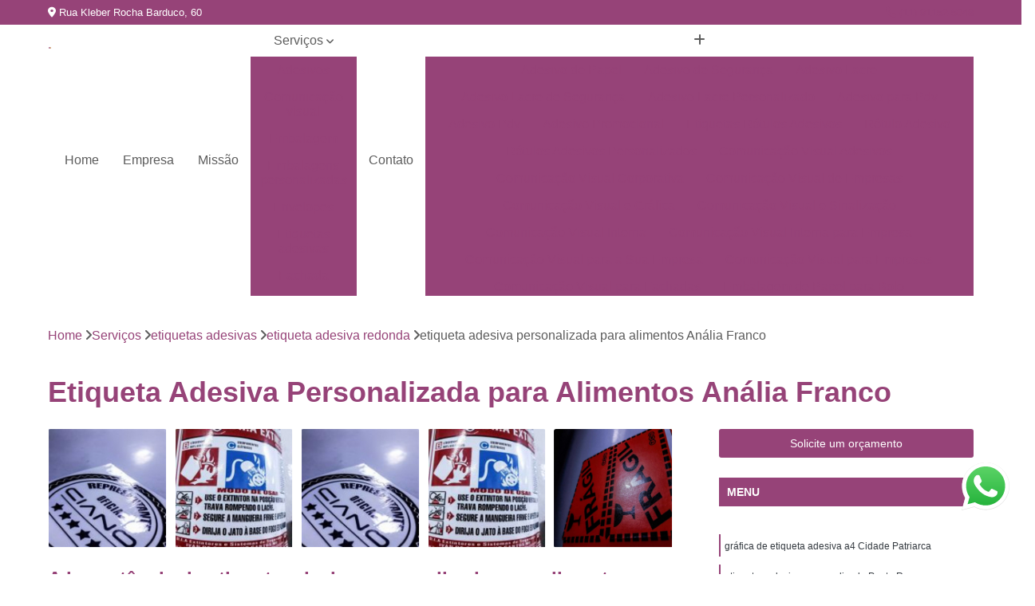

--- FILE ---
content_type: text/html; charset=utf-8
request_url: https://www.absserigrafia.com.br/vernis-uv/etiquetas-adesivas/etiqueta-adesiva-redonda/etiqueta-adesiva-personalizada-para-alimentos-analia-franco
body_size: 19927
content:

<!DOCTYPE html>
<!--[if lt IE 7]>      <html class="no-js lt-ie9 lt-ie8 lt-ie7"> <![endif]-->
<!--[if IE 7]>         <html class="no-js lt-ie9 lt-ie8"> <![endif]-->
<!--[if IE 8]>         <html class="no-js lt-ie9"> <![endif]-->
<!--[if gt IE 8]><!-->
<html class="no-js" lang="pt-br"> <!--<![endif]-->

<head>


	
     <link rel="shortcut icon" href="https://www.absserigrafia.com.br/vernis-uv/imagens/favicon.ico">
   
   
     <meta name="google-site-verification" content="r7jlDv1TaLtGCxhcT0oK3D3Cd-UBvxUQbRy4acRr3V8">
  
            <meta name="msvalidate.01" content="B97076572F192F27DCCFF916FAE136E2">
    
        


    
    <meta name="keywords" content="etiqueta adesiva redonda, etiqueta, adesiva, redonda">
    <meta name="viewport" content="width=device-width, initial-scale=1.0">
    <meta name="geo.position"
          content=";">
    <meta name="geo.region" content="">
    <meta name="geo.placename" content="">
    <meta name="ICBM"
          content=",">
    <meta name="robots" content="index,follow">
    <meta name="rating" content="General">
    <meta name="revisit-after" content="7 days">
    <meta name="author" content="Gráfica ABS Serigrafia">
    <meta property="region" content="Brasil">
    <meta property="og:title"
          content="Etiqueta Adesiva Personalizada para Alimentos Anália Franco - Etiqueta Adesiva Redonda - Gráfica ABS Serigrafia Verniz Uv - Embalagem Personalizada">
    <meta property="type" content="article">
    <meta property="image"
          content="https://www.absserigrafia.com.br/vernis-uv/imagens/logo.png">
    <meta property="og:url"
          content="https://www.absserigrafia.com.br/vernis-uv/etiquetas-adesivas/etiqueta-adesiva-redonda/etiqueta-adesiva-personalizada-para-alimentos-analia-franco">
    <meta property="description" content="">
    <meta property="site_name" content="Gráfica ABS Serigrafia">
        <link rel="canonical" href="https://www.absserigrafia.com.br/vernis-uv/etiquetas-adesivas/etiqueta-adesiva-redonda/etiqueta-adesiva-personalizada-para-alimentos-analia-franco">

        <meta name="idProjeto" content="3066">

      <link rel="stylesheet" href="https://www.absserigrafia.com.br/vernis-uv/css/normalize.css" >
	<link rel="stylesheet" href="https://www.absserigrafia.com.br/vernis-uv/css/style-base.css" >
	<link rel="stylesheet" href="https://www.absserigrafia.com.br/vernis-uv/css/style.css" >
	<link rel="stylesheet" href="https://www.absserigrafia.com.br/vernis-uv/css/mpi-1.0.css" >
	<link rel="stylesheet" href="https://www.absserigrafia.com.br/vernis-uv/css/menu-hamburger.css" >
	<link rel="stylesheet" href="https://www.absserigrafia.com.br/vernis-uv/owl/owl.theme.default.min.css" >
	<link rel="stylesheet" href="https://www.absserigrafia.com.br/vernis-uv/fancybox/jquery.fancybox.min.css" >
	<link rel="stylesheet" href="https://www.absserigrafia.com.br/vernis-uv/js/sweetalert/css/sweetalert.css" >

      <title>Etiqueta Adesiva Personalizada para Alimentos Anália Franco - Etiqueta Adesiva Redonda - Gráfica ABS Serigrafia Verniz Uv - Embalagem Personalizada</title>
      <base href="https://www.absserigrafia.com.br/vernis-uv/">


      <style>
         .owl-carousel,.owl-carousel .owl-item{-webkit-tap-highlight-color:transparent;position:relative}.owl-carousel{display:none;width:100%;z-index:1}.owl-carousel .owl-stage{position:relative;-ms-touch-action:pan-Y;touch-action:manipulation;-moz-backface-visibility:hidden}.owl-carousel .owl-stage:after{content:".";display:block;clear:both;visibility:hidden;line-height:0;height:0}.owl-carousel .owl-stage-outer{position:relative;overflow:hidden;-webkit-transform:translate3d(0,0,0)}.owl-carousel .owl-item,.owl-carousel .owl-wrapper{-webkit-backface-visibility:hidden;-moz-backface-visibility:hidden;-ms-backface-visibility:hidden;-webkit-transform:translate3d(0,0,0);-moz-transform:translate3d(0,0,0);-ms-transform:translate3d(0,0,0)}.owl-carousel .owl-item{min-height:1px;float:left;-webkit-backface-visibility:hidden;-webkit-touch-callout:none}.owl-carousel .owl-item img{display:block;width:100%}.owl-carousel .owl-dots.disabled,.owl-carousel .owl-nav.disabled{display:none}.no-js .owl-carousel,.owl-carousel.owl-loaded{display:block}.owl-carousel .owl-dot,.owl-carousel .owl-nav .owl-next,.owl-carousel .owl-nav .owl-prev{cursor:pointer;-webkit-user-select:none;-khtml-user-select:none;-moz-user-select:none;-ms-user-select:none;user-select:none}.owl-carousel .owl-nav button.owl-next,.owl-carousel .owl-nav button.owl-prev,.owl-carousel button.owl-dot{background:0 0;color:inherit;border:none;padding:0!important;font:inherit}.owl-carousel.owl-loading{opacity:0;display:block}.owl-carousel.owl-hidden{opacity:0}.owl-carousel.owl-refresh .owl-item{visibility:hidden}.owl-carousel.owl-drag .owl-item{-ms-touch-action:pan-y;touch-action:pan-y;-webkit-user-select:none;-moz-user-select:none;-ms-user-select:none;user-select:none}.owl-carousel.owl-grab{cursor:move;cursor:grab}.owl-carousel.owl-rtl{direction:rtl}.owl-carousel.owl-rtl .owl-item{float:right}.owl-carousel .animated{animation-duration:1s;animation-fill-mode:both}.owl-carousel .owl-animated-in{z-index:0}.owl-carousel .owl-animated-out{z-index:1}.owl-carousel .fadeOut{animation-name:fadeOut}@keyframes fadeOut{0%{opacity:1}100%{opacity:0}}.owl-height{transition:height .5s ease-in-out}.owl-carousel .owl-item .owl-lazy{opacity:0;transition:opacity .4s ease}.owl-carousel .owl-item .owl-lazy:not([src]),.owl-carousel .owl-item .owl-lazy[src^=""]{max-height:0}.owl-carousel .owl-item img.owl-lazy{transform-style:preserve-3d}.owl-carousel .owl-video-wrapper{position:relative;height:100%;background:#000}.owl-carousel .owl-video-play-icon{position:absolute;height:80px;width:80px;left:50%;top:50%;margin-left:-40px;margin-top:-40px;background:url(owl.video.play.png) no-repeat;cursor:pointer;z-index:1;-webkit-backface-visibility:hidden;transition:transform .1s ease}.owl-carousel .owl-video-play-icon:hover{-ms-transform:scale(1.3,1.3);transform:scale(1.3,1.3)}.owl-carousel .owl-video-playing .owl-video-play-icon,.owl-carousel .owl-video-playing .owl-video-tn{display:none}.owl-carousel .owl-video-tn{opacity:0;height:100%;background-position:center center;background-repeat:no-repeat;background-size:contain;transition:opacity .4s ease}.owl-carousel .owl-video-frame{position:relative;z-index:1;height:100%;width:100%}
        </style>

<!-- Desenvolvido com MPI Technology® -->


    <!-- Google Tag Manager -->
  <script>(function(w,d,s,l,i){w[l]=w[l]||[];w[l].push({'gtm.start':
        new Date().getTime(),event:'gtm.js'});var f=d.getElementsByTagName(s)[0],
        j=d.createElement(s),dl=l!='dataLayer'?'&l='+l:'';j.async=true;j.src=
        'https://www.googletagmanager.com/gtm.js?id='+i+dl;f.parentNode.insertBefore(j,f);
        })(window,document,'script','dataLayer','GTM-MH84TCX');</script>
        <!-- End Google Tag Manager -->
       
   <link rel="stylesheet" href="https://www.absserigrafia.com.br/vernis-uv/css/personalizado.css">

</head>




<!-- Desenvolvido por BUSCA CLIENTES - www.buscaclientes.com.br -->




<body class="mpi-body" data-pagina="718ffef251f97033387c316bf46d4104">

    
	<!-- Google Tag Manager (noscript) -->
	<noscript><iframe src="https://www.googletagmanager.com/ns.html?id=GTM-MH84TCX" height="0" width="0" style="display:none;visibility:hidden"></iframe></noscript>
	<!-- End Google Tag Manager (noscript) -->
	

  <!-- Página de Big (paginaimagem) -->
                  
                         
         
      
  <header>

    <div id="scrollheader" class="header-desktop">
        <div class="topo">
            <div class="wrapper">
                <div class="d-flex align-items-center justify-content-between">
                    <span><i class="fas fa-map-marker-alt" aria-hidden="true"></i>
                        Rua Kleber Rocha Barduco, 60                    </span>
                    <div class="d-flex align-items-center justify-content-between gap-10">
                                                    <a href="tel: +5511911525048"><i class=" fas fa-phone"></i>
                                (11) 91152-5048                            </a>
                                                                                </div>
                </div>
            </div>
            <div class="clear"></div>
        </div>

        <div class="wrapper">
            <div class="d-flex flex-sm-column flex-align-items-center justify-content-between justify-content-md-center gap-20">
                <div class="logo">
                    <a rel="nofollow" href="https://www.absserigrafia.com.br/vernis-uv/" title="Voltar a página inicial">
                        <img src="https://www.absserigrafia.com.br/vernis-uv/imagens/logo.png" alt="Gráfica ABS Serigrafia" title="Gráfica ABS Serigrafia" width="200">
                    </a>
                </div>
                <div class="d-flex align-items-center justify-content-end justify-content-md-center gap-20">
                    <nav id="menu">
                        <ul>
                            
                                    
                                                            <li><a class="btn-home" data-area="paginaHome" href="https://www.absserigrafia.com.br/vernis-uv/" title="Home">Home</a></li>
                                    
                                                            <li><a  href="https://www.absserigrafia.com.br/vernis-uv/empresa" title="Empresa">Empresa</a></li>
                                    
                                                            <li><a  href="https://www.absserigrafia.com.br/vernis-uv/missao" title="Missão">Missão</a></li>
                                    
                                                            <li class="dropdown"><a  href="https://www.absserigrafia.com.br/vernis-uv/servicos" title="Serviços">Serviços</a>                                                                                                                                            <ul class="sub-menu ">                                                                                <li class="dropdown"><a href="https://www.absserigrafia.com.br/vernis-uv/adesivos" title="adesivos">Adesivos</a>

                                                                                </li>                                                                                <li class="dropdown"><a href="https://www.absserigrafia.com.br/vernis-uv/comunicacao-visual" title="comunicação visual">Comunicação visual</a>

                                                                                </li>                                                                                <li class="dropdown"><a href="https://www.absserigrafia.com.br/vernis-uv/embalagem" title="embalagem">Embalagem</a>

                                                                                </li>                                                                                <li class="dropdown"><a href="https://www.absserigrafia.com.br/vernis-uv/embalagens-personalizadas" title="embalagens personalizadas">Embalagens personalizadas</a>

                                                                                </li>                                                                                <li class="dropdown"><a href="https://www.absserigrafia.com.br/vernis-uv/envelopes" title="envelopes">Envelopes</a>

                                                                                </li>                                                                                <li class="dropdown"><a href="https://www.absserigrafia.com.br/vernis-uv/etiquetas-adesivas" title="etiquetas adesivas">Etiquetas adesivas</a>

                                                                                </li>                                                                                <li class="dropdown"><a href="https://www.absserigrafia.com.br/vernis-uv/fachada" title="fachada">Fachada</a>

                                                                                </li>                                                                                <li class="dropdown"><a href="https://www.absserigrafia.com.br/vernis-uv/grafica" title="gráfica">Gráfica</a>

                                                                                </li>                                                                                <li class="dropdown"><a href="https://www.absserigrafia.com.br/vernis-uv/graficas" title="gráficas">Gráficas</a>

                                                                                </li>                                                                                <li class="dropdown"><a href="https://www.absserigrafia.com.br/vernis-uv/laminacao-bopp" title="laminação bopp">Laminação bopp</a>

                                                                                </li>                                                                                <li class="dropdown"><a href="https://www.absserigrafia.com.br/vernis-uv/mapa-de-raspar" title="mapa de raspar">Mapa de raspar</a>

                                                                                </li>                                                                                <li class="dropdown"><a href="https://www.absserigrafia.com.br/vernis-uv/materiais-graficos" title="materiais gráficos">Materiais gráficos</a>

                                                                                </li>                                                                                <li class="dropdown"><a href="https://www.absserigrafia.com.br/vernis-uv/serigrafia" title="serigrafia">Serigrafia</a>

                                                                                </li>                                                                                <li class="dropdown"><a href="https://www.absserigrafia.com.br/vernis-uv/sinalizacao" title="sinalização">Sinalização</a>

                                                                                </li>                                                                                <li class="dropdown"><a href="https://www.absserigrafia.com.br/vernis-uv/verniz-uv" title="verniz uv">Verniz uv</a>

                                                                                </li>                                                                        </ul>
                                                                    </li>
                                                                                                                                        
                                                            <li><a  href="https://www.absserigrafia.com.br/vernis-uv/contato" title="Contato">Contato</a></li>
                                                                                                                    <li class="dropdown" data-icon-menu>
                                                                <a href="https://www.absserigrafia.com.br/vernis-uv/servicos" title="Mais informacoes"><i class="fas fa-plus"></i></a>

                                                                <ul class="sub-menu ">
                                                                    
                                                                        <li> <a href="adesivo-de-papel" title="Contato">
                                                                                Adesivo de Papel                                                                            </a></li>

                                                                        
                                                                        <li> <a href="adesivo-de-seguranca" title="Contato">
                                                                                Adesivo de Segurança                                                                            </a></li>

                                                                        
                                                                        <li> <a href="adesivo-lacre" title="Contato">
                                                                                Adesivo Lacre                                                                            </a></li>

                                                                        
                                                                        <li> <a href="adesivo-lacre-de-seguranca" title="Contato">
                                                                                Adesivo Lacre de Segurança                                                                            </a></li>

                                                                        
                                                                        <li> <a href="adesivo-lacre-personalizado" title="Contato">
                                                                                Adesivo Lacre Personalizado                                                                            </a></li>

                                                                        
                                                                        <li> <a href="adesivo-para-pdv" title="Contato">
                                                                                Adesivo para Pdv                                                                            </a></li>

                                                                        
                                                                        <li> <a href="adesivo-pdv" title="Contato">
                                                                                Adesivo Pdv                                                                            </a></li>

                                                                        
                                                                        <li> <a href="adesivo-promocional" title="Contato">
                                                                                Adesivo Promocional                                                                            </a></li>

                                                                        
                                                                        <li> <a href="etiquetas-rotulos-adesivos" title="Contato">
                                                                                Etiquetas Rótulos Adesivos                                                                            </a></li>

                                                                        
                                                                        <li> <a href="rotulo-adesivo" title="Contato">
                                                                                Rótulo Adesivo                                                                            </a></li>

                                                                        
                                                                        <li> <a href="rotulos-adesivos-personalizados" title="Contato">
                                                                                Rótulos Adesivos Personalizados                                                                            </a></li>

                                                                        
                                                                        <li> <a href="comunicacao-visual-adesivos" title="Contato">
                                                                                Comunicação Visual Adesivos                                                                            </a></li>

                                                                        
                                                                        <li> <a href="comunicacao-visual-corporativa" title="Contato">
                                                                                Comunicação Visual Corporativa                                                                            </a></li>

                                                                        
                                                                        <li> <a href="comunicacao-visual-de-empresas" title="Contato">
                                                                                Comunicação Visual de Empresas                                                                            </a></li>

                                                                        
                                                                        <li> <a href="comunicacao-visual-e-grafica" title="Contato">
                                                                                Comunicação Visual e Gráfica                                                                            </a></li>

                                                                        
                                                                        <li> <a href="comunicacao-visual-e-sinalizacao" title="Contato">
                                                                                Comunicação Visual e Sinalização                                                                            </a></li>

                                                                        
                                                                        <li> <a href="comunicacao-visual-interna" title="Contato">
                                                                                Comunicação Visual Interna                                                                            </a></li>

                                                                        
                                                                        <li> <a href="comunicacao-visual-interna-para-empresa" title="Contato">
                                                                                Comunicação Visual Interna para Empresa                                                                            </a></li>

                                                                        
                                                                        <li> <a href="comunicacao-visual-para-a-sua-empresa" title="Contato">
                                                                                Comunicação Visual para a Sua Empresa                                                                            </a></li>

                                                                        
                                                                        <li> <a href="comunicacao-visual-para-empresas" title="Contato">
                                                                                Comunicação Visual para Empresas                                                                            </a></li>

                                                                        
                                                                        <li> <a href="comunicacao-visual-para-fachadas" title="Contato">
                                                                                Comunicação Visual para Fachadas                                                                            </a></li>

                                                                        
                                                                        <li> <a href="embalagem-de-papel-para-bolo" title="Contato">
                                                                                Embalagem de Papel para Bolo                                                                            </a></li>

                                                                        
                                                                        <li> <a href="embalagem-de-papel-personalizada" title="Contato">
                                                                                Embalagem de Papel Personalizada                                                                            </a></li>

                                                                        
                                                                        <li> <a href="embalagem-kraft" title="Contato">
                                                                                Embalagem Kraft                                                                            </a></li>

                                                                        
                                                                        <li> <a href="embalagem-papel" title="Contato">
                                                                                Embalagem Papel                                                                            </a></li>

                                                                        
                                                                        <li> <a href="embalagem-personalizada" title="Contato">
                                                                                Embalagem Personalizada                                                                            </a></li>

                                                                        
                                                                        <li> <a href="embalagem-personalizada-de-papel" title="Contato">
                                                                                Embalagem Personalizada de Papel                                                                            </a></li>

                                                                        
                                                                        <li> <a href="embalagens" title="Contato">
                                                                                Embalagens                                                                            </a></li>

                                                                        
                                                                        <li> <a href="embalagens-de-papel" title="Contato">
                                                                                Embalagens de Papel                                                                            </a></li>

                                                                        
                                                                        <li> <a href="embalagens-de-papel-kraft" title="Contato">
                                                                                Embalagens de Papel Kraft                                                                            </a></li>

                                                                        
                                                                        <li> <a href="embalagens-de-papel-para-alimentos" title="Contato">
                                                                                Embalagens de Papel para Alimentos                                                                            </a></li>

                                                                        
                                                                        <li> <a href="embalagens-de-papel-personalizadas" title="Contato">
                                                                                Embalagens de Papel Personalizadas                                                                            </a></li>

                                                                        
                                                                        <li> <a href="papel-kraft-embalagem" title="Contato">
                                                                                Papel Kraft Embalagem                                                                            </a></li>

                                                                        
                                                                        <li> <a href="embalagem-basculante-personalizada" title="Contato">
                                                                                Embalagem Basculante Personalizada                                                                            </a></li>

                                                                        
                                                                        <li> <a href="embalagem-caixa-personalizada" title="Contato">
                                                                                Embalagem Caixa Personalizada                                                                            </a></li>

                                                                        
                                                                        <li> <a href="embalagem-de-papelao-personalizada" title="Contato">
                                                                                Embalagem de Papelão Personalizada                                                                            </a></li>

                                                                        
                                                                        <li> <a href="embalagem-delivery-personalizada" title="Contato">
                                                                                Embalagem Delivery Personalizada                                                                            </a></li>

                                                                        
                                                                        <li> <a href="embalagem-e-commerce-personalizada" title="Contato">
                                                                                Embalagem e Commerce Personalizada                                                                            </a></li>

                                                                        
                                                                        <li> <a href="embalagem-kraft-personalizada" title="Contato">
                                                                                Embalagem Kraft Personalizada                                                                            </a></li>

                                                                        
                                                                        <li> <a href="embalagem-papelao-personalizada" title="Contato">
                                                                                Embalagem Papelão Personalizada                                                                            </a></li>

                                                                        
                                                                        <li> <a href="embalagem-para-correios-personalizada" title="Contato">
                                                                                Embalagem para Correios Personalizada                                                                            </a></li>

                                                                        
                                                                        <li> <a href="embalagem-personalizada-correios" title="Contato">
                                                                                Embalagem Personalizada Correios                                                                            </a></li>

                                                                        
                                                                        <li> <a href="embalagem-personalizada-para-e-commerce" title="Contato">
                                                                                Embalagem Personalizada para e Commerce                                                                            </a></li>

                                                                        
                                                                        <li> <a href="embalagem-sacola-personalizada" title="Contato">
                                                                                Embalagem Sacola Personalizada                                                                            </a></li>

                                                                        
                                                                        <li> <a href="envelopes-branco" title="Contato">
                                                                                Envelopes Branco                                                                            </a></li>

                                                                        
                                                                        <li> <a href="envelopes-coloridos" title="Contato">
                                                                                Envelopes Coloridos                                                                            </a></li>

                                                                        
                                                                        <li> <a href="envelopes-convites" title="Contato">
                                                                                Envelopes Convites                                                                            </a></li>

                                                                        
                                                                        <li> <a href="envelopes-de-convites" title="Contato">
                                                                                Envelopes de Convites                                                                            </a></li>

                                                                        
                                                                        <li> <a href="envelopes-de-plastico" title="Contato">
                                                                                Envelopes de Plástico                                                                            </a></li>

                                                                        
                                                                        <li> <a href="envelopes-grandes" title="Contato">
                                                                                Envelopes Grandes                                                                            </a></li>

                                                                        
                                                                        <li> <a href="envelopes-kraft" title="Contato">
                                                                                Envelopes Kraft                                                                            </a></li>

                                                                        
                                                                        <li> <a href="envelopes-papel-kraft" title="Contato">
                                                                                Envelopes Papel Kraft                                                                            </a></li>

                                                                        
                                                                        <li> <a href="envelopes-para-convites" title="Contato">
                                                                                Envelopes para Convites                                                                            </a></li>

                                                                        
                                                                        <li> <a href="envelopes-pequenos" title="Contato">
                                                                                Envelopes Pequenos                                                                            </a></li>

                                                                        
                                                                        <li> <a href="envelopes-personalizados" title="Contato">
                                                                                Envelopes Personalizados                                                                            </a></li>

                                                                        
                                                                        <li> <a href="envelopes-rusticos" title="Contato">
                                                                                Envelopes Rústicos                                                                            </a></li>

                                                                        
                                                                        <li> <a href="etiqueta-adesiva-a4" title="Contato">
                                                                                Etiqueta Adesiva A4                                                                            </a></li>

                                                                        
                                                                        <li> <a href="etiqueta-adesiva-branca" title="Contato">
                                                                                Etiqueta Adesiva Branca                                                                            </a></li>

                                                                        
                                                                        <li> <a href="etiqueta-adesiva-personalizada" title="Contato">
                                                                                Etiqueta Adesiva Personalizada                                                                            </a></li>

                                                                        
                                                                        <li> <a href="etiqueta-adesiva-redonda" title="Contato">
                                                                                Etiqueta Adesiva Redonda                                                                            </a></li>

                                                                        
                                                                        <li> <a href="etiqueta-adesiva-transparente" title="Contato">
                                                                                Etiqueta Adesiva Transparente                                                                            </a></li>

                                                                        
                                                                        <li> <a href="etiqueta-plastica-adesiva" title="Contato">
                                                                                Etiqueta Plástica Adesiva                                                                            </a></li>

                                                                        
                                                                        <li> <a href="etiquetas-adesiva-personalizada" title="Contato">
                                                                                Etiquetas Adesiva Personalizada                                                                            </a></li>

                                                                        
                                                                        <li> <a href="etiquetas-adesivas-personalizadas-para-alimentos" title="Contato">
                                                                                Etiquetas Adesivas Personalizadas para Alimentos                                                                            </a></li>

                                                                        
                                                                        <li> <a href="etiquetas-colantes" title="Contato">
                                                                                Etiquetas Colantes                                                                            </a></li>

                                                                        
                                                                        <li> <a href="etiquetas-personalizadas-adesivas" title="Contato">
                                                                                Etiquetas Personalizadas Adesivas                                                                            </a></li>

                                                                        
                                                                        <li> <a href="impressao-de-etiquetas-adesivas" title="Contato">
                                                                                Impressão de Etiquetas Adesivas                                                                            </a></li>

                                                                        
                                                                        <li> <a href="fachada-acm" title="Contato">
                                                                                Fachada Acm                                                                            </a></li>

                                                                        
                                                                        <li> <a href="fachada-comercial" title="Contato">
                                                                                Fachada Comercial                                                                            </a></li>

                                                                        
                                                                        <li> <a href="fachada-de-acm" title="Contato">
                                                                                Fachada de Acm                                                                            </a></li>

                                                                        
                                                                        <li> <a href="fachada-de-casas" title="Contato">
                                                                                Fachada de Casas                                                                            </a></li>

                                                                        
                                                                        <li> <a href="fachada-de-casas-pequenas" title="Contato">
                                                                                Fachada de Casas Pequenas                                                                            </a></li>

                                                                        
                                                                        <li> <a href="fachada-de-loja" title="Contato">
                                                                                Fachada de Loja                                                                            </a></li>

                                                                        
                                                                        <li> <a href="fachada-de-muro" title="Contato">
                                                                                Fachada de Muro                                                                            </a></li>

                                                                        
                                                                        <li> <a href="fachada-em-acm" title="Contato">
                                                                                Fachada em Acm                                                                            </a></li>

                                                                        
                                                                        <li> <a href="fachada-loja" title="Contato">
                                                                                Fachada Loja                                                                            </a></li>

                                                                        
                                                                        <li> <a href="fachada-para-loja" title="Contato">
                                                                                Fachada para Loja                                                                            </a></li>

                                                                        
                                                                        <li> <a href="fachadas-de-casas-modernas" title="Contato">
                                                                                Fachadas de Casas Modernas                                                                            </a></li>

                                                                        
                                                                        <li> <a href="fachadas-de-sobrados" title="Contato">
                                                                                Fachadas de Sobrados                                                                            </a></li>

                                                                        
                                                                        <li> <a href="fachadas-modernas" title="Contato">
                                                                                Fachadas Modernas                                                                            </a></li>

                                                                        
                                                                        <li> <a href="fachadas-personalizadas" title="Contato">
                                                                                Fachadas Personalizadas                                                                            </a></li>

                                                                        
                                                                        <li> <a href="grafica-para-adesivos" title="Contato">
                                                                                Gráfica para Adesivos                                                                            </a></li>

                                                                        
                                                                        <li> <a href="grafica-para-caderneta" title="Contato">
                                                                                Gráfica para Caderneta                                                                            </a></li>

                                                                        
                                                                        <li> <a href="grafica-para-caderno-corporativo" title="Contato">
                                                                                Gráfica para Caderno Corporativo                                                                            </a></li>

                                                                        
                                                                        <li> <a href="grafica-para-calendario-de-mesa" title="Contato">
                                                                                Gráfica para Calendário de Mesa                                                                            </a></li>

                                                                        
                                                                        <li> <a href="grafica-para-cartao-de-visita" title="Contato">
                                                                                Gráfica para Cartão de Visita                                                                            </a></li>

                                                                        
                                                                        <li> <a href="grafica-para-convites" title="Contato">
                                                                                Gráfica para Convites                                                                            </a></li>

                                                                        
                                                                        <li> <a href="grafica-para-empresas" title="Contato">
                                                                                Gráfica para Empresas                                                                            </a></li>

                                                                        
                                                                        <li> <a href="grafica-para-envelopes" title="Contato">
                                                                                Gráfica para Envelopes                                                                            </a></li>

                                                                        
                                                                        <li> <a href="grafica-para-etiquetas-adesivas" title="Contato">
                                                                                Gráfica para Etiquetas Adesivas                                                                            </a></li>

                                                                        
                                                                        <li> <a href="grafica-para-folheto" title="Contato">
                                                                                Gráfica para Folheto                                                                            </a></li>

                                                                        
                                                                        <li> <a href="grafica-para-solapas" title="Contato">
                                                                                Gráfica para Solapas                                                                            </a></li>

                                                                        
                                                                        <li> <a href="grafica-mais-perto-de-mim" title="Contato">
                                                                                Gráfica Mais Perto de Mim                                                                            </a></li>

                                                                        
                                                                        <li> <a href="grafica-para-cartoes-de-visita" title="Contato">
                                                                                Gráfica para Cartões de Visita                                                                            </a></li>

                                                                        
                                                                        <li> <a href="grafica-para-etiqueta-adesiva" title="Contato">
                                                                                Gráfica para Etiqueta Adesiva                                                                            </a></li>

                                                                        
                                                                        <li> <a href="grafica-para-folhetos" title="Contato">
                                                                                Gráfica para Folhetos                                                                            </a></li>

                                                                        
                                                                        <li> <a href="grafica-para-impressao" title="Contato">
                                                                                Gráfica para Impressão                                                                            </a></li>

                                                                        
                                                                        <li> <a href="grafica-perto" title="Contato">
                                                                                Gráfica Perto                                                                            </a></li>

                                                                        
                                                                        <li> <a href="grafica-perto-de-mim" title="Contato">
                                                                                Gráfica Perto de Mim                                                                            </a></li>

                                                                        
                                                                        <li> <a href="grafica-proxima" title="Contato">
                                                                                Gráfica Próxima                                                                            </a></li>

                                                                        
                                                                        <li> <a href="grafica-proximo-de-mim" title="Contato">
                                                                                Gráfica Próximo de Mim                                                                            </a></li>

                                                                        
                                                                        <li> <a href="grafica-rapida" title="Contato">
                                                                                Gráfica Rápida                                                                            </a></li>

                                                                        
                                                                        <li> <a href="grafica-rapida-perto-de-mim" title="Contato">
                                                                                Gráfica Rápida Perto de Mim                                                                            </a></li>

                                                                        
                                                                        <li> <a href="laminacao-bopp-brilho" title="Contato">
                                                                                Laminação Bopp Brilho                                                                            </a></li>

                                                                        
                                                                        <li> <a href="laminacao-bopp-com-brilho" title="Contato">
                                                                                Laminação Bopp com Brilho                                                                            </a></li>

                                                                        
                                                                        <li> <a href="laminacao-bopp-com-pet-metalizado" title="Contato">
                                                                                Laminação Bopp com Pet Metalizado                                                                            </a></li>

                                                                        
                                                                        <li> <a href="laminacao-bopp-com-plastificadora" title="Contato">
                                                                                Laminação Bopp com Plastificadora                                                                            </a></li>

                                                                        
                                                                        <li> <a href="laminacao-bopp-com-soft-touch" title="Contato">
                                                                                Laminação Bopp com Soft Touch                                                                            </a></li>

                                                                        
                                                                        <li> <a href="laminacao-bopp-de-sof-touch" title="Contato">
                                                                                Laminação Bopp de Sof Touch                                                                            </a></li>

                                                                        
                                                                        <li> <a href="laminacao-bopp-fosca" title="Contato">
                                                                                Laminação Bopp Fosca                                                                            </a></li>

                                                                        
                                                                        <li> <a href="laminacao-bopp-pet-metalizado" title="Contato">
                                                                                Laminação Bopp Pet Metalizado                                                                            </a></li>

                                                                        
                                                                        <li> <a href="laminacao-bopp-soft-touch" title="Contato">
                                                                                Laminação Bopp Soft Touch                                                                            </a></li>

                                                                        
                                                                        <li> <a href="laminacao-com-bopp-de-brilho" title="Contato">
                                                                                Laminação com Bopp de Brilho                                                                            </a></li>

                                                                        
                                                                        <li> <a href="laminacao-com-bopp-fosco" title="Contato">
                                                                                Laminação com Bopp Fosco                                                                            </a></li>

                                                                        
                                                                        <li> <a href="mapa-de-raspadinha" title="Contato">
                                                                                Mapa de Raspadinha                                                                            </a></li>

                                                                        
                                                                        <li> <a href="mapa-de-raspadinha-brasil-com-moldura-dourada" title="Contato">
                                                                                Mapa de Raspadinha Brasil com Moldura Dourada                                                                            </a></li>

                                                                        
                                                                        <li> <a href="mapa-de-raspadinha-brasil-com-moldura-prata" title="Contato">
                                                                                Mapa de Raspadinha Brasil com Moldura Prata                                                                            </a></li>

                                                                        
                                                                        <li> <a href="mapa-de-raspadinha-brasil-sem-moldura" title="Contato">
                                                                                Mapa de Raspadinha Brasil sem Moldura                                                                            </a></li>

                                                                        
                                                                        <li> <a href="mapa-de-raspadinha-mundo-com-moldura-dourada" title="Contato">
                                                                                Mapa de Raspadinha Mundo com Moldura Dourada                                                                            </a></li>

                                                                        
                                                                        <li> <a href="mapa-de-raspadinha-mundo-com-moldura-prata" title="Contato">
                                                                                Mapa de Raspadinha Mundo com Moldura Prata                                                                            </a></li>

                                                                        
                                                                        <li> <a href="mapa-do-brasil-de-raspar-com-moldura" title="Contato">
                                                                                Mapa do Brasil de Raspar com Moldura                                                                            </a></li>

                                                                        
                                                                        <li> <a href="mapa-mundi-de-raspar" title="Contato">
                                                                                Mapa Mundi de Raspar                                                                            </a></li>

                                                                        
                                                                        <li> <a href="mapa-mundi-de-raspar-com-moldura" title="Contato">
                                                                                Mapa Mundi de Raspar com Moldura                                                                            </a></li>

                                                                        
                                                                        <li> <a href="mapa-mundi-para-raspar-com-moldura" title="Contato">
                                                                                Mapa Mundi para Raspar com Moldura                                                                            </a></li>

                                                                        
                                                                        <li> <a href="mapa-mundi-raspadinha" title="Contato">
                                                                                Mapa Mundi Raspadinha                                                                            </a></li>

                                                                        
                                                                        <li> <a href="mapa-mundi-raspadinha-sem-moldura" title="Contato">
                                                                                Mapa Mundi Raspadinha sem Moldura                                                                            </a></li>

                                                                        
                                                                        <li> <a href="empresas-de-material-grafico" title="Contato">
                                                                                Empresas de Material Gráfico                                                                            </a></li>

                                                                        
                                                                        <li> <a href="materiais-graficos-para-advogados" title="Contato">
                                                                                Materiais Gráficos para Advogados                                                                            </a></li>

                                                                        
                                                                        <li> <a href="materiais-graficos-para-divulgacao" title="Contato">
                                                                                Materiais Gráficos para Divulgação                                                                            </a></li>

                                                                        
                                                                        <li> <a href="materiais-graficos-para-empresa" title="Contato">
                                                                                Materiais Gráficos para Empresa                                                                            </a></li>

                                                                        
                                                                        <li> <a href="materiais-graficos-para-escritorio" title="Contato">
                                                                                Materiais Gráficos para Escritório                                                                            </a></li>

                                                                        
                                                                        <li> <a href="materiais-graficos-para-eventos" title="Contato">
                                                                                Materiais Gráficos para Eventos                                                                            </a></li>

                                                                        
                                                                        <li> <a href="materiais-graficos-para-lojas" title="Contato">
                                                                                Materiais Gráficos para Lojas                                                                            </a></li>

                                                                        
                                                                        <li> <a href="materiais-graficos-para-psicologos" title="Contato">
                                                                                Materiais Gráficos para Psicólogos                                                                            </a></li>

                                                                        
                                                                        <li> <a href="materiais-graficos-personalizados-para-empresa" title="Contato">
                                                                                Materiais Gráficos Personalizados para Empresa                                                                            </a></li>

                                                                        
                                                                        <li> <a href="materiais-graficos-personalizados-para-escritorio" title="Contato">
                                                                                Materiais Gráficos Personalizados para Escritório                                                                            </a></li>

                                                                        
                                                                        <li> <a href="material-grafico-corporativo" title="Contato">
                                                                                Material Gráfico Corporativo                                                                            </a></li>

                                                                        
                                                                        <li> <a href="material-grafico-digital" title="Contato">
                                                                                Material Gráfico Digital                                                                            </a></li>

                                                                        
                                                                        <li> <a href="empresa-de-serigrafia" title="Contato">
                                                                                Empresa de Serigrafia                                                                            </a></li>

                                                                        
                                                                        <li> <a href="serigrafia-com-alto-brilho" title="Contato">
                                                                                Serigrafia com Alto Brilho                                                                            </a></li>

                                                                        
                                                                        <li> <a href="serigrafia-convite-para-recepcao" title="Contato">
                                                                                Serigrafia Convite para Recepção                                                                            </a></li>

                                                                        
                                                                        <li> <a href="serigrafia-em-adesivo" title="Contato">
                                                                                Serigrafia em Adesivo                                                                            </a></li>

                                                                        
                                                                        <li> <a href="serigrafia-em-adesivo-vinil-branco" title="Contato">
                                                                                Serigrafia em Adesivo Vinil Branco                                                                            </a></li>

                                                                        
                                                                        <li> <a href="serigrafia-em-adesivo-vinill-transparente" title="Contato">
                                                                                Serigrafia em Adesivo Vinill Transparente                                                                            </a></li>

                                                                        
                                                                        <li> <a href="serigrafia-em-cartao-de-visita" title="Contato">
                                                                                Serigrafia em Cartão de Visita                                                                            </a></li>

                                                                        
                                                                        <li> <a href="serigrafia-em-cartao-de-visita-em-alto-relevo" title="Contato">
                                                                                Serigrafia em Cartão de Visita em Alto Relevo                                                                            </a></li>

                                                                        
                                                                        <li> <a href="serigrafia-em-sacola-kraft" title="Contato">
                                                                                Serigrafia em Sacola Kraft                                                                            </a></li>

                                                                        
                                                                        <li> <a href="serigrafia-para-convite" title="Contato">
                                                                                Serigrafia para Convite                                                                            </a></li>

                                                                        
                                                                        <li> <a href="serigrafia-para-convite-de-casamento" title="Contato">
                                                                                Serigrafia para Convite de Casamento                                                                            </a></li>

                                                                        
                                                                        <li> <a href="sinalizacao-banheiro" title="Contato">
                                                                                Sinalização Banheiro                                                                            </a></li>

                                                                        
                                                                        <li> <a href="sinalizacao-celular" title="Contato">
                                                                                Sinalização Celular                                                                            </a></li>

                                                                        
                                                                        <li> <a href="sinalizacao-de-advertencia" title="Contato">
                                                                                Sinalização de Advertência                                                                            </a></li>

                                                                        
                                                                        <li> <a href="sinalizacao-de-emergencia" title="Contato">
                                                                                Sinalização de Emergência                                                                            </a></li>

                                                                        
                                                                        <li> <a href="sinalizacao-de-extintores" title="Contato">
                                                                                Sinalização de Extintores                                                                            </a></li>

                                                                        
                                                                        <li> <a href="sinalizacao-de-incendio" title="Contato">
                                                                                Sinalização de Incêndio                                                                            </a></li>

                                                                        
                                                                        <li> <a href="sinalizacao-de-regulamentacao" title="Contato">
                                                                                Sinalização de Regulamentação                                                                            </a></li>

                                                                        
                                                                        <li> <a href="sinalizacao-de-seguranca" title="Contato">
                                                                                Sinalização de Segurança                                                                            </a></li>

                                                                        
                                                                        <li> <a href="sinalizacao-de-transito" title="Contato">
                                                                                Sinalização de Transito                                                                            </a></li>

                                                                        
                                                                        <li> <a href="sinalizacao-horizontal" title="Contato">
                                                                                Sinalização Horizontal                                                                            </a></li>

                                                                        
                                                                        <li> <a href="sinalizacao-vertical" title="Contato">
                                                                                Sinalização Vertical                                                                            </a></li>

                                                                        
                                                                        <li> <a href="sinalizacao-visual" title="Contato">
                                                                                Sinalização Visual                                                                            </a></li>

                                                                        
                                                                        <li> <a href="verniz-uv-alto-relevo" title="Contato">
                                                                                Verniz Uv Alto Relevo                                                                            </a></li>

                                                                        
                                                                        <li> <a href="verniz-uv-aromatizado" title="Contato">
                                                                                Verniz Uv Aromatizado                                                                            </a></li>

                                                                        
                                                                        <li> <a href="verniz-uv-brilho" title="Contato">
                                                                                Verniz Uv Brilho                                                                            </a></li>

                                                                        
                                                                        <li> <a href="verniz-uv-com-aroma" title="Contato">
                                                                                Verniz Uv com Aroma                                                                            </a></li>

                                                                        
                                                                        <li> <a href="verniz-uv-fluorescente" title="Contato">
                                                                                Verniz Uv Fluorescente                                                                            </a></li>

                                                                        
                                                                        <li> <a href="verniz-uv-fosco" title="Contato">
                                                                                Verniz Uv Fosco                                                                            </a></li>

                                                                        
                                                                        <li> <a href="verniz-uv-glitter" title="Contato">
                                                                                Verniz Uv Glitter                                                                            </a></li>

                                                                        
                                                                        <li> <a href="verniz-uv-prata-removivel" title="Contato">
                                                                                Verniz Uv Prata Removível                                                                            </a></li>

                                                                        
                                                                        <li> <a href="verniz-uv-textura" title="Contato">
                                                                                Verniz Uv Textura                                                                            </a></li>

                                                                        
                                                                        <li> <a href="verniz-uv-total" title="Contato">
                                                                                Verniz Uv Total                                                                            </a></li>

                                                                        
                                                                </ul>

                                                            </li>
                                                            

                        </ul>



                    </nav>

                </div>
            </div>
        </div>
        <div class="clear"></div>
    </div>


    <div id="header-block"></div>



    <div class="header-mobile">
        <div class="wrapper">
            <div class="header-mobile__logo">
                <a rel="nofollow" href="https://www.absserigrafia.com.br/vernis-uv/" title="Voltar a página inicial">
                    <img src="https://www.absserigrafia.com.br/vernis-uv/imagens/logo.png" alt="Gráfica ABS Serigrafia" title="Gráfica ABS Serigrafia" width="200">
                </a>
            </div>
            <div class="header__navigation">
                <!--navbar-->
                <nav id="menu-hamburger">
                    <!-- Collapse button -->
                    <div class="menu__collapse">
                        <button class="collapse__icon" aria-label="Menu">
                            <span class="collapse__icon--1"></span>
                            <span class="collapse__icon--2"></span>
                            <span class="collapse__icon--3"></span>
                        </button>
                    </div>

                    <!-- collapsible content -->
                    <div class="menu__collapsible">
                        <div class="wrapper">
                            <!-- links -->
                            <ul class="menu__items droppable">

                                
                                        

                                                                <li><a class="btn-home" data-area="paginaHome" href="https://www.absserigrafia.com.br/vernis-uv/" title="Home">Home</a></li>
                                        

                                                                <li><a  href="https://www.absserigrafia.com.br/vernis-uv/empresa" title="Empresa">Empresa</a></li>
                                        

                                                                <li><a  href="https://www.absserigrafia.com.br/vernis-uv/missao" title="Missão">Missão</a></li>
                                        

                                                                <li class="dropdown"><a  href="https://www.absserigrafia.com.br/vernis-uv/servicos" title="Serviços">Serviços</a>                                                                                                                                                    <ul class="sub-menu ">                                                                                    <li class="dropdown"><a href="https://www.absserigrafia.com.br/vernis-uv/adesivos" title="adesivos">Adesivos</a>

                                                                                    </li>                                                                                    <li class="dropdown"><a href="https://www.absserigrafia.com.br/vernis-uv/comunicacao-visual" title="comunicação visual">Comunicação visual</a>

                                                                                    </li>                                                                                    <li class="dropdown"><a href="https://www.absserigrafia.com.br/vernis-uv/embalagem" title="embalagem">Embalagem</a>

                                                                                    </li>                                                                                    <li class="dropdown"><a href="https://www.absserigrafia.com.br/vernis-uv/embalagens-personalizadas" title="embalagens personalizadas">Embalagens personalizadas</a>

                                                                                    </li>                                                                                    <li class="dropdown"><a href="https://www.absserigrafia.com.br/vernis-uv/envelopes" title="envelopes">Envelopes</a>

                                                                                    </li>                                                                                    <li class="dropdown"><a href="https://www.absserigrafia.com.br/vernis-uv/etiquetas-adesivas" title="etiquetas adesivas">Etiquetas adesivas</a>

                                                                                    </li>                                                                                    <li class="dropdown"><a href="https://www.absserigrafia.com.br/vernis-uv/fachada" title="fachada">Fachada</a>

                                                                                    </li>                                                                                    <li class="dropdown"><a href="https://www.absserigrafia.com.br/vernis-uv/grafica" title="gráfica">Gráfica</a>

                                                                                    </li>                                                                                    <li class="dropdown"><a href="https://www.absserigrafia.com.br/vernis-uv/graficas" title="gráficas">Gráficas</a>

                                                                                    </li>                                                                                    <li class="dropdown"><a href="https://www.absserigrafia.com.br/vernis-uv/laminacao-bopp" title="laminação bopp">Laminação bopp</a>

                                                                                    </li>                                                                                    <li class="dropdown"><a href="https://www.absserigrafia.com.br/vernis-uv/mapa-de-raspar" title="mapa de raspar">Mapa de raspar</a>

                                                                                    </li>                                                                                    <li class="dropdown"><a href="https://www.absserigrafia.com.br/vernis-uv/materiais-graficos" title="materiais gráficos">Materiais gráficos</a>

                                                                                    </li>                                                                                    <li class="dropdown"><a href="https://www.absserigrafia.com.br/vernis-uv/serigrafia" title="serigrafia">Serigrafia</a>

                                                                                    </li>                                                                                    <li class="dropdown"><a href="https://www.absserigrafia.com.br/vernis-uv/sinalizacao" title="sinalização">Sinalização</a>

                                                                                    </li>                                                                                    <li class="dropdown"><a href="https://www.absserigrafia.com.br/vernis-uv/verniz-uv" title="verniz uv">Verniz uv</a>

                                                                                    </li>                                                                            </ul>
                                                                        </li>
                                                                                                                                                    

                                                                <li><a  href="https://www.absserigrafia.com.br/vernis-uv/contato" title="Contato">Contato</a></li>

                                                                                                                            <li class="dropdown" data-icon-menu>
                                                                    <a href="https://www.absserigrafia.com.br/vernis-uv/servicos" title="Mais informacoes"><i class="fas fa-plus"></i></a>

                                                                    <ul class="sub-menu ">
                                                                        
                                                                            <li> <a href="adesivo-de-papel" title="Contato">
                                                                                    Adesivo de Papel                                                                                </a></li>

                                                                            
                                                                            <li> <a href="adesivo-de-seguranca" title="Contato">
                                                                                    Adesivo de Segurança                                                                                </a></li>

                                                                            
                                                                            <li> <a href="adesivo-lacre" title="Contato">
                                                                                    Adesivo Lacre                                                                                </a></li>

                                                                            
                                                                            <li> <a href="adesivo-lacre-de-seguranca" title="Contato">
                                                                                    Adesivo Lacre de Segurança                                                                                </a></li>

                                                                            
                                                                            <li> <a href="adesivo-lacre-personalizado" title="Contato">
                                                                                    Adesivo Lacre Personalizado                                                                                </a></li>

                                                                            
                                                                            <li> <a href="adesivo-para-pdv" title="Contato">
                                                                                    Adesivo para Pdv                                                                                </a></li>

                                                                            
                                                                            <li> <a href="adesivo-pdv" title="Contato">
                                                                                    Adesivo Pdv                                                                                </a></li>

                                                                            
                                                                            <li> <a href="adesivo-promocional" title="Contato">
                                                                                    Adesivo Promocional                                                                                </a></li>

                                                                            
                                                                            <li> <a href="etiquetas-rotulos-adesivos" title="Contato">
                                                                                    Etiquetas Rótulos Adesivos                                                                                </a></li>

                                                                            
                                                                            <li> <a href="rotulo-adesivo" title="Contato">
                                                                                    Rótulo Adesivo                                                                                </a></li>

                                                                            
                                                                            <li> <a href="rotulos-adesivos-personalizados" title="Contato">
                                                                                    Rótulos Adesivos Personalizados                                                                                </a></li>

                                                                            
                                                                            <li> <a href="comunicacao-visual-adesivos" title="Contato">
                                                                                    Comunicação Visual Adesivos                                                                                </a></li>

                                                                            
                                                                            <li> <a href="comunicacao-visual-corporativa" title="Contato">
                                                                                    Comunicação Visual Corporativa                                                                                </a></li>

                                                                            
                                                                            <li> <a href="comunicacao-visual-de-empresas" title="Contato">
                                                                                    Comunicação Visual de Empresas                                                                                </a></li>

                                                                            
                                                                            <li> <a href="comunicacao-visual-e-grafica" title="Contato">
                                                                                    Comunicação Visual e Gráfica                                                                                </a></li>

                                                                            
                                                                            <li> <a href="comunicacao-visual-e-sinalizacao" title="Contato">
                                                                                    Comunicação Visual e Sinalização                                                                                </a></li>

                                                                            
                                                                            <li> <a href="comunicacao-visual-interna" title="Contato">
                                                                                    Comunicação Visual Interna                                                                                </a></li>

                                                                            
                                                                            <li> <a href="comunicacao-visual-interna-para-empresa" title="Contato">
                                                                                    Comunicação Visual Interna para Empresa                                                                                </a></li>

                                                                            
                                                                            <li> <a href="comunicacao-visual-para-a-sua-empresa" title="Contato">
                                                                                    Comunicação Visual para a Sua Empresa                                                                                </a></li>

                                                                            
                                                                            <li> <a href="comunicacao-visual-para-empresas" title="Contato">
                                                                                    Comunicação Visual para Empresas                                                                                </a></li>

                                                                            
                                                                            <li> <a href="comunicacao-visual-para-fachadas" title="Contato">
                                                                                    Comunicação Visual para Fachadas                                                                                </a></li>

                                                                            
                                                                            <li> <a href="embalagem-de-papel-para-bolo" title="Contato">
                                                                                    Embalagem de Papel para Bolo                                                                                </a></li>

                                                                            
                                                                            <li> <a href="embalagem-de-papel-personalizada" title="Contato">
                                                                                    Embalagem de Papel Personalizada                                                                                </a></li>

                                                                            
                                                                            <li> <a href="embalagem-kraft" title="Contato">
                                                                                    Embalagem Kraft                                                                                </a></li>

                                                                            
                                                                            <li> <a href="embalagem-papel" title="Contato">
                                                                                    Embalagem Papel                                                                                </a></li>

                                                                            
                                                                            <li> <a href="embalagem-personalizada" title="Contato">
                                                                                    Embalagem Personalizada                                                                                </a></li>

                                                                            
                                                                            <li> <a href="embalagem-personalizada-de-papel" title="Contato">
                                                                                    Embalagem Personalizada de Papel                                                                                </a></li>

                                                                            
                                                                            <li> <a href="embalagens" title="Contato">
                                                                                    Embalagens                                                                                </a></li>

                                                                            
                                                                            <li> <a href="embalagens-de-papel" title="Contato">
                                                                                    Embalagens de Papel                                                                                </a></li>

                                                                            
                                                                            <li> <a href="embalagens-de-papel-kraft" title="Contato">
                                                                                    Embalagens de Papel Kraft                                                                                </a></li>

                                                                            
                                                                            <li> <a href="embalagens-de-papel-para-alimentos" title="Contato">
                                                                                    Embalagens de Papel para Alimentos                                                                                </a></li>

                                                                            
                                                                            <li> <a href="embalagens-de-papel-personalizadas" title="Contato">
                                                                                    Embalagens de Papel Personalizadas                                                                                </a></li>

                                                                            
                                                                            <li> <a href="papel-kraft-embalagem" title="Contato">
                                                                                    Papel Kraft Embalagem                                                                                </a></li>

                                                                            
                                                                            <li> <a href="embalagem-basculante-personalizada" title="Contato">
                                                                                    Embalagem Basculante Personalizada                                                                                </a></li>

                                                                            
                                                                            <li> <a href="embalagem-caixa-personalizada" title="Contato">
                                                                                    Embalagem Caixa Personalizada                                                                                </a></li>

                                                                            
                                                                            <li> <a href="embalagem-de-papelao-personalizada" title="Contato">
                                                                                    Embalagem de Papelão Personalizada                                                                                </a></li>

                                                                            
                                                                            <li> <a href="embalagem-delivery-personalizada" title="Contato">
                                                                                    Embalagem Delivery Personalizada                                                                                </a></li>

                                                                            
                                                                            <li> <a href="embalagem-e-commerce-personalizada" title="Contato">
                                                                                    Embalagem e Commerce Personalizada                                                                                </a></li>

                                                                            
                                                                            <li> <a href="embalagem-kraft-personalizada" title="Contato">
                                                                                    Embalagem Kraft Personalizada                                                                                </a></li>

                                                                            
                                                                            <li> <a href="embalagem-papelao-personalizada" title="Contato">
                                                                                    Embalagem Papelão Personalizada                                                                                </a></li>

                                                                            
                                                                            <li> <a href="embalagem-para-correios-personalizada" title="Contato">
                                                                                    Embalagem para Correios Personalizada                                                                                </a></li>

                                                                            
                                                                            <li> <a href="embalagem-personalizada-correios" title="Contato">
                                                                                    Embalagem Personalizada Correios                                                                                </a></li>

                                                                            
                                                                            <li> <a href="embalagem-personalizada-para-e-commerce" title="Contato">
                                                                                    Embalagem Personalizada para e Commerce                                                                                </a></li>

                                                                            
                                                                            <li> <a href="embalagem-sacola-personalizada" title="Contato">
                                                                                    Embalagem Sacola Personalizada                                                                                </a></li>

                                                                            
                                                                            <li> <a href="envelopes-branco" title="Contato">
                                                                                    Envelopes Branco                                                                                </a></li>

                                                                            
                                                                            <li> <a href="envelopes-coloridos" title="Contato">
                                                                                    Envelopes Coloridos                                                                                </a></li>

                                                                            
                                                                            <li> <a href="envelopes-convites" title="Contato">
                                                                                    Envelopes Convites                                                                                </a></li>

                                                                            
                                                                            <li> <a href="envelopes-de-convites" title="Contato">
                                                                                    Envelopes de Convites                                                                                </a></li>

                                                                            
                                                                            <li> <a href="envelopes-de-plastico" title="Contato">
                                                                                    Envelopes de Plástico                                                                                </a></li>

                                                                            
                                                                            <li> <a href="envelopes-grandes" title="Contato">
                                                                                    Envelopes Grandes                                                                                </a></li>

                                                                            
                                                                            <li> <a href="envelopes-kraft" title="Contato">
                                                                                    Envelopes Kraft                                                                                </a></li>

                                                                            
                                                                            <li> <a href="envelopes-papel-kraft" title="Contato">
                                                                                    Envelopes Papel Kraft                                                                                </a></li>

                                                                            
                                                                            <li> <a href="envelopes-para-convites" title="Contato">
                                                                                    Envelopes para Convites                                                                                </a></li>

                                                                            
                                                                            <li> <a href="envelopes-pequenos" title="Contato">
                                                                                    Envelopes Pequenos                                                                                </a></li>

                                                                            
                                                                            <li> <a href="envelopes-personalizados" title="Contato">
                                                                                    Envelopes Personalizados                                                                                </a></li>

                                                                            
                                                                            <li> <a href="envelopes-rusticos" title="Contato">
                                                                                    Envelopes Rústicos                                                                                </a></li>

                                                                            
                                                                            <li> <a href="etiqueta-adesiva-a4" title="Contato">
                                                                                    Etiqueta Adesiva A4                                                                                </a></li>

                                                                            
                                                                            <li> <a href="etiqueta-adesiva-branca" title="Contato">
                                                                                    Etiqueta Adesiva Branca                                                                                </a></li>

                                                                            
                                                                            <li> <a href="etiqueta-adesiva-personalizada" title="Contato">
                                                                                    Etiqueta Adesiva Personalizada                                                                                </a></li>

                                                                            
                                                                            <li> <a href="etiqueta-adesiva-redonda" title="Contato">
                                                                                    Etiqueta Adesiva Redonda                                                                                </a></li>

                                                                            
                                                                            <li> <a href="etiqueta-adesiva-transparente" title="Contato">
                                                                                    Etiqueta Adesiva Transparente                                                                                </a></li>

                                                                            
                                                                            <li> <a href="etiqueta-plastica-adesiva" title="Contato">
                                                                                    Etiqueta Plástica Adesiva                                                                                </a></li>

                                                                            
                                                                            <li> <a href="etiquetas-adesiva-personalizada" title="Contato">
                                                                                    Etiquetas Adesiva Personalizada                                                                                </a></li>

                                                                            
                                                                            <li> <a href="etiquetas-adesivas-personalizadas-para-alimentos" title="Contato">
                                                                                    Etiquetas Adesivas Personalizadas para Alimentos                                                                                </a></li>

                                                                            
                                                                            <li> <a href="etiquetas-colantes" title="Contato">
                                                                                    Etiquetas Colantes                                                                                </a></li>

                                                                            
                                                                            <li> <a href="etiquetas-personalizadas-adesivas" title="Contato">
                                                                                    Etiquetas Personalizadas Adesivas                                                                                </a></li>

                                                                            
                                                                            <li> <a href="impressao-de-etiquetas-adesivas" title="Contato">
                                                                                    Impressão de Etiquetas Adesivas                                                                                </a></li>

                                                                            
                                                                            <li> <a href="fachada-acm" title="Contato">
                                                                                    Fachada Acm                                                                                </a></li>

                                                                            
                                                                            <li> <a href="fachada-comercial" title="Contato">
                                                                                    Fachada Comercial                                                                                </a></li>

                                                                            
                                                                            <li> <a href="fachada-de-acm" title="Contato">
                                                                                    Fachada de Acm                                                                                </a></li>

                                                                            
                                                                            <li> <a href="fachada-de-casas" title="Contato">
                                                                                    Fachada de Casas                                                                                </a></li>

                                                                            
                                                                            <li> <a href="fachada-de-casas-pequenas" title="Contato">
                                                                                    Fachada de Casas Pequenas                                                                                </a></li>

                                                                            
                                                                            <li> <a href="fachada-de-loja" title="Contato">
                                                                                    Fachada de Loja                                                                                </a></li>

                                                                            
                                                                            <li> <a href="fachada-de-muro" title="Contato">
                                                                                    Fachada de Muro                                                                                </a></li>

                                                                            
                                                                            <li> <a href="fachada-em-acm" title="Contato">
                                                                                    Fachada em Acm                                                                                </a></li>

                                                                            
                                                                            <li> <a href="fachada-loja" title="Contato">
                                                                                    Fachada Loja                                                                                </a></li>

                                                                            
                                                                            <li> <a href="fachada-para-loja" title="Contato">
                                                                                    Fachada para Loja                                                                                </a></li>

                                                                            
                                                                            <li> <a href="fachadas-de-casas-modernas" title="Contato">
                                                                                    Fachadas de Casas Modernas                                                                                </a></li>

                                                                            
                                                                            <li> <a href="fachadas-de-sobrados" title="Contato">
                                                                                    Fachadas de Sobrados                                                                                </a></li>

                                                                            
                                                                            <li> <a href="fachadas-modernas" title="Contato">
                                                                                    Fachadas Modernas                                                                                </a></li>

                                                                            
                                                                            <li> <a href="fachadas-personalizadas" title="Contato">
                                                                                    Fachadas Personalizadas                                                                                </a></li>

                                                                            
                                                                            <li> <a href="grafica-para-adesivos" title="Contato">
                                                                                    Gráfica para Adesivos                                                                                </a></li>

                                                                            
                                                                            <li> <a href="grafica-para-caderneta" title="Contato">
                                                                                    Gráfica para Caderneta                                                                                </a></li>

                                                                            
                                                                            <li> <a href="grafica-para-caderno-corporativo" title="Contato">
                                                                                    Gráfica para Caderno Corporativo                                                                                </a></li>

                                                                            
                                                                            <li> <a href="grafica-para-calendario-de-mesa" title="Contato">
                                                                                    Gráfica para Calendário de Mesa                                                                                </a></li>

                                                                            
                                                                            <li> <a href="grafica-para-cartao-de-visita" title="Contato">
                                                                                    Gráfica para Cartão de Visita                                                                                </a></li>

                                                                            
                                                                            <li> <a href="grafica-para-convites" title="Contato">
                                                                                    Gráfica para Convites                                                                                </a></li>

                                                                            
                                                                            <li> <a href="grafica-para-empresas" title="Contato">
                                                                                    Gráfica para Empresas                                                                                </a></li>

                                                                            
                                                                            <li> <a href="grafica-para-envelopes" title="Contato">
                                                                                    Gráfica para Envelopes                                                                                </a></li>

                                                                            
                                                                            <li> <a href="grafica-para-etiquetas-adesivas" title="Contato">
                                                                                    Gráfica para Etiquetas Adesivas                                                                                </a></li>

                                                                            
                                                                            <li> <a href="grafica-para-folheto" title="Contato">
                                                                                    Gráfica para Folheto                                                                                </a></li>

                                                                            
                                                                            <li> <a href="grafica-para-solapas" title="Contato">
                                                                                    Gráfica para Solapas                                                                                </a></li>

                                                                            
                                                                            <li> <a href="grafica-mais-perto-de-mim" title="Contato">
                                                                                    Gráfica Mais Perto de Mim                                                                                </a></li>

                                                                            
                                                                            <li> <a href="grafica-para-cartoes-de-visita" title="Contato">
                                                                                    Gráfica para Cartões de Visita                                                                                </a></li>

                                                                            
                                                                            <li> <a href="grafica-para-etiqueta-adesiva" title="Contato">
                                                                                    Gráfica para Etiqueta Adesiva                                                                                </a></li>

                                                                            
                                                                            <li> <a href="grafica-para-folhetos" title="Contato">
                                                                                    Gráfica para Folhetos                                                                                </a></li>

                                                                            
                                                                            <li> <a href="grafica-para-impressao" title="Contato">
                                                                                    Gráfica para Impressão                                                                                </a></li>

                                                                            
                                                                            <li> <a href="grafica-perto" title="Contato">
                                                                                    Gráfica Perto                                                                                </a></li>

                                                                            
                                                                            <li> <a href="grafica-perto-de-mim" title="Contato">
                                                                                    Gráfica Perto de Mim                                                                                </a></li>

                                                                            
                                                                            <li> <a href="grafica-proxima" title="Contato">
                                                                                    Gráfica Próxima                                                                                </a></li>

                                                                            
                                                                            <li> <a href="grafica-proximo-de-mim" title="Contato">
                                                                                    Gráfica Próximo de Mim                                                                                </a></li>

                                                                            
                                                                            <li> <a href="grafica-rapida" title="Contato">
                                                                                    Gráfica Rápida                                                                                </a></li>

                                                                            
                                                                            <li> <a href="grafica-rapida-perto-de-mim" title="Contato">
                                                                                    Gráfica Rápida Perto de Mim                                                                                </a></li>

                                                                            
                                                                            <li> <a href="laminacao-bopp-brilho" title="Contato">
                                                                                    Laminação Bopp Brilho                                                                                </a></li>

                                                                            
                                                                            <li> <a href="laminacao-bopp-com-brilho" title="Contato">
                                                                                    Laminação Bopp com Brilho                                                                                </a></li>

                                                                            
                                                                            <li> <a href="laminacao-bopp-com-pet-metalizado" title="Contato">
                                                                                    Laminação Bopp com Pet Metalizado                                                                                </a></li>

                                                                            
                                                                            <li> <a href="laminacao-bopp-com-plastificadora" title="Contato">
                                                                                    Laminação Bopp com Plastificadora                                                                                </a></li>

                                                                            
                                                                            <li> <a href="laminacao-bopp-com-soft-touch" title="Contato">
                                                                                    Laminação Bopp com Soft Touch                                                                                </a></li>

                                                                            
                                                                            <li> <a href="laminacao-bopp-de-sof-touch" title="Contato">
                                                                                    Laminação Bopp de Sof Touch                                                                                </a></li>

                                                                            
                                                                            <li> <a href="laminacao-bopp-fosca" title="Contato">
                                                                                    Laminação Bopp Fosca                                                                                </a></li>

                                                                            
                                                                            <li> <a href="laminacao-bopp-pet-metalizado" title="Contato">
                                                                                    Laminação Bopp Pet Metalizado                                                                                </a></li>

                                                                            
                                                                            <li> <a href="laminacao-bopp-soft-touch" title="Contato">
                                                                                    Laminação Bopp Soft Touch                                                                                </a></li>

                                                                            
                                                                            <li> <a href="laminacao-com-bopp-de-brilho" title="Contato">
                                                                                    Laminação com Bopp de Brilho                                                                                </a></li>

                                                                            
                                                                            <li> <a href="laminacao-com-bopp-fosco" title="Contato">
                                                                                    Laminação com Bopp Fosco                                                                                </a></li>

                                                                            
                                                                            <li> <a href="mapa-de-raspadinha" title="Contato">
                                                                                    Mapa de Raspadinha                                                                                </a></li>

                                                                            
                                                                            <li> <a href="mapa-de-raspadinha-brasil-com-moldura-dourada" title="Contato">
                                                                                    Mapa de Raspadinha Brasil com Moldura Dourada                                                                                </a></li>

                                                                            
                                                                            <li> <a href="mapa-de-raspadinha-brasil-com-moldura-prata" title="Contato">
                                                                                    Mapa de Raspadinha Brasil com Moldura Prata                                                                                </a></li>

                                                                            
                                                                            <li> <a href="mapa-de-raspadinha-brasil-sem-moldura" title="Contato">
                                                                                    Mapa de Raspadinha Brasil sem Moldura                                                                                </a></li>

                                                                            
                                                                            <li> <a href="mapa-de-raspadinha-mundo-com-moldura-dourada" title="Contato">
                                                                                    Mapa de Raspadinha Mundo com Moldura Dourada                                                                                </a></li>

                                                                            
                                                                            <li> <a href="mapa-de-raspadinha-mundo-com-moldura-prata" title="Contato">
                                                                                    Mapa de Raspadinha Mundo com Moldura Prata                                                                                </a></li>

                                                                            
                                                                            <li> <a href="mapa-do-brasil-de-raspar-com-moldura" title="Contato">
                                                                                    Mapa do Brasil de Raspar com Moldura                                                                                </a></li>

                                                                            
                                                                            <li> <a href="mapa-mundi-de-raspar" title="Contato">
                                                                                    Mapa Mundi de Raspar                                                                                </a></li>

                                                                            
                                                                            <li> <a href="mapa-mundi-de-raspar-com-moldura" title="Contato">
                                                                                    Mapa Mundi de Raspar com Moldura                                                                                </a></li>

                                                                            
                                                                            <li> <a href="mapa-mundi-para-raspar-com-moldura" title="Contato">
                                                                                    Mapa Mundi para Raspar com Moldura                                                                                </a></li>

                                                                            
                                                                            <li> <a href="mapa-mundi-raspadinha" title="Contato">
                                                                                    Mapa Mundi Raspadinha                                                                                </a></li>

                                                                            
                                                                            <li> <a href="mapa-mundi-raspadinha-sem-moldura" title="Contato">
                                                                                    Mapa Mundi Raspadinha sem Moldura                                                                                </a></li>

                                                                            
                                                                            <li> <a href="empresas-de-material-grafico" title="Contato">
                                                                                    Empresas de Material Gráfico                                                                                </a></li>

                                                                            
                                                                            <li> <a href="materiais-graficos-para-advogados" title="Contato">
                                                                                    Materiais Gráficos para Advogados                                                                                </a></li>

                                                                            
                                                                            <li> <a href="materiais-graficos-para-divulgacao" title="Contato">
                                                                                    Materiais Gráficos para Divulgação                                                                                </a></li>

                                                                            
                                                                            <li> <a href="materiais-graficos-para-empresa" title="Contato">
                                                                                    Materiais Gráficos para Empresa                                                                                </a></li>

                                                                            
                                                                            <li> <a href="materiais-graficos-para-escritorio" title="Contato">
                                                                                    Materiais Gráficos para Escritório                                                                                </a></li>

                                                                            
                                                                            <li> <a href="materiais-graficos-para-eventos" title="Contato">
                                                                                    Materiais Gráficos para Eventos                                                                                </a></li>

                                                                            
                                                                            <li> <a href="materiais-graficos-para-lojas" title="Contato">
                                                                                    Materiais Gráficos para Lojas                                                                                </a></li>

                                                                            
                                                                            <li> <a href="materiais-graficos-para-psicologos" title="Contato">
                                                                                    Materiais Gráficos para Psicólogos                                                                                </a></li>

                                                                            
                                                                            <li> <a href="materiais-graficos-personalizados-para-empresa" title="Contato">
                                                                                    Materiais Gráficos Personalizados para Empresa                                                                                </a></li>

                                                                            
                                                                            <li> <a href="materiais-graficos-personalizados-para-escritorio" title="Contato">
                                                                                    Materiais Gráficos Personalizados para Escritório                                                                                </a></li>

                                                                            
                                                                            <li> <a href="material-grafico-corporativo" title="Contato">
                                                                                    Material Gráfico Corporativo                                                                                </a></li>

                                                                            
                                                                            <li> <a href="material-grafico-digital" title="Contato">
                                                                                    Material Gráfico Digital                                                                                </a></li>

                                                                            
                                                                            <li> <a href="empresa-de-serigrafia" title="Contato">
                                                                                    Empresa de Serigrafia                                                                                </a></li>

                                                                            
                                                                            <li> <a href="serigrafia-com-alto-brilho" title="Contato">
                                                                                    Serigrafia com Alto Brilho                                                                                </a></li>

                                                                            
                                                                            <li> <a href="serigrafia-convite-para-recepcao" title="Contato">
                                                                                    Serigrafia Convite para Recepção                                                                                </a></li>

                                                                            
                                                                            <li> <a href="serigrafia-em-adesivo" title="Contato">
                                                                                    Serigrafia em Adesivo                                                                                </a></li>

                                                                            
                                                                            <li> <a href="serigrafia-em-adesivo-vinil-branco" title="Contato">
                                                                                    Serigrafia em Adesivo Vinil Branco                                                                                </a></li>

                                                                            
                                                                            <li> <a href="serigrafia-em-adesivo-vinill-transparente" title="Contato">
                                                                                    Serigrafia em Adesivo Vinill Transparente                                                                                </a></li>

                                                                            
                                                                            <li> <a href="serigrafia-em-cartao-de-visita" title="Contato">
                                                                                    Serigrafia em Cartão de Visita                                                                                </a></li>

                                                                            
                                                                            <li> <a href="serigrafia-em-cartao-de-visita-em-alto-relevo" title="Contato">
                                                                                    Serigrafia em Cartão de Visita em Alto Relevo                                                                                </a></li>

                                                                            
                                                                            <li> <a href="serigrafia-em-sacola-kraft" title="Contato">
                                                                                    Serigrafia em Sacola Kraft                                                                                </a></li>

                                                                            
                                                                            <li> <a href="serigrafia-para-convite" title="Contato">
                                                                                    Serigrafia para Convite                                                                                </a></li>

                                                                            
                                                                            <li> <a href="serigrafia-para-convite-de-casamento" title="Contato">
                                                                                    Serigrafia para Convite de Casamento                                                                                </a></li>

                                                                            
                                                                            <li> <a href="sinalizacao-banheiro" title="Contato">
                                                                                    Sinalização Banheiro                                                                                </a></li>

                                                                            
                                                                            <li> <a href="sinalizacao-celular" title="Contato">
                                                                                    Sinalização Celular                                                                                </a></li>

                                                                            
                                                                            <li> <a href="sinalizacao-de-advertencia" title="Contato">
                                                                                    Sinalização de Advertência                                                                                </a></li>

                                                                            
                                                                            <li> <a href="sinalizacao-de-emergencia" title="Contato">
                                                                                    Sinalização de Emergência                                                                                </a></li>

                                                                            
                                                                            <li> <a href="sinalizacao-de-extintores" title="Contato">
                                                                                    Sinalização de Extintores                                                                                </a></li>

                                                                            
                                                                            <li> <a href="sinalizacao-de-incendio" title="Contato">
                                                                                    Sinalização de Incêndio                                                                                </a></li>

                                                                            
                                                                            <li> <a href="sinalizacao-de-regulamentacao" title="Contato">
                                                                                    Sinalização de Regulamentação                                                                                </a></li>

                                                                            
                                                                            <li> <a href="sinalizacao-de-seguranca" title="Contato">
                                                                                    Sinalização de Segurança                                                                                </a></li>

                                                                            
                                                                            <li> <a href="sinalizacao-de-transito" title="Contato">
                                                                                    Sinalização de Transito                                                                                </a></li>

                                                                            
                                                                            <li> <a href="sinalizacao-horizontal" title="Contato">
                                                                                    Sinalização Horizontal                                                                                </a></li>

                                                                            
                                                                            <li> <a href="sinalizacao-vertical" title="Contato">
                                                                                    Sinalização Vertical                                                                                </a></li>

                                                                            
                                                                            <li> <a href="sinalizacao-visual" title="Contato">
                                                                                    Sinalização Visual                                                                                </a></li>

                                                                            
                                                                            <li> <a href="verniz-uv-alto-relevo" title="Contato">
                                                                                    Verniz Uv Alto Relevo                                                                                </a></li>

                                                                            
                                                                            <li> <a href="verniz-uv-aromatizado" title="Contato">
                                                                                    Verniz Uv Aromatizado                                                                                </a></li>

                                                                            
                                                                            <li> <a href="verniz-uv-brilho" title="Contato">
                                                                                    Verniz Uv Brilho                                                                                </a></li>

                                                                            
                                                                            <li> <a href="verniz-uv-com-aroma" title="Contato">
                                                                                    Verniz Uv com Aroma                                                                                </a></li>

                                                                            
                                                                            <li> <a href="verniz-uv-fluorescente" title="Contato">
                                                                                    Verniz Uv Fluorescente                                                                                </a></li>

                                                                            
                                                                            <li> <a href="verniz-uv-fosco" title="Contato">
                                                                                    Verniz Uv Fosco                                                                                </a></li>

                                                                            
                                                                            <li> <a href="verniz-uv-glitter" title="Contato">
                                                                                    Verniz Uv Glitter                                                                                </a></li>

                                                                            
                                                                            <li> <a href="verniz-uv-prata-removivel" title="Contato">
                                                                                    Verniz Uv Prata Removível                                                                                </a></li>

                                                                            
                                                                            <li> <a href="verniz-uv-textura" title="Contato">
                                                                                    Verniz Uv Textura                                                                                </a></li>

                                                                            
                                                                            <li> <a href="verniz-uv-total" title="Contato">
                                                                                    Verniz Uv Total                                                                                </a></li>

                                                                            
                                                                    </ul>

                                                                </li>

                                                                


                            </ul>


                            <!-- links -->
                        </div>
                        <div class="clear"></div>
                    </div>
                    <!-- collapsible content -->

                </nav>
                <!--/navbar-->
            </div>
        </div>
    </div>
</header>


<address class="header-mobile-contact">
            <a href="tel: +5511911525048"><i class="fas fa-phone"></i></a>
        
                                        <a rel="nofollow" href="mailto:abs@absserigrafia.com.br" title="Envie um e-mail para Gráfica ABS Serigrafia"><i class="fas fa-envelope"></i></a>
</address>

  <main class="mpi-main">
    <div class="content" itemscope itemtype="https://schema.org/Article">
      <section>

        <!-- breadcrumb -->
        <div class="wrapper">
          <div id="breadcrumb">
		<ol itemscope itemtype="http://schema.org/BreadcrumbList">
								<li itemprop="itemListElement" itemscope
						itemtype="http://schema.org/ListItem">
						<a itemprop="item" href="https://www.absserigrafia.com.br/vernis-uv/">
							<span itemprop="name">Home</span></a>
						<meta itemprop="position" content="1">
						<i class="fas fa-angle-right"></i>
					</li>
											<li itemprop="itemListElement" itemscope itemtype="http://schema.org/ListItem">

						 							
							
								<a itemprop="item"
									href="https://www.absserigrafia.com.br/vernis-uv/servicos">
									<span itemprop="name">Serviços</span></a>


                                
							   							
							 



							<meta itemprop="position" content="2">
							<i class="fas fa-angle-right"></i>
						</li>
												<li itemprop="itemListElement" itemscope itemtype="http://schema.org/ListItem">

						 							
							
								<a itemprop="item"
								href="https://www.absserigrafia.com.br/vernis-uv/etiquetas-adesivas">
								<span itemprop="name">etiquetas adesivas</span></a>

							   
							   							
							 



							<meta itemprop="position" content="3">
							<i class="fas fa-angle-right"></i>
						</li>
												<li itemprop="itemListElement" itemscope itemtype="http://schema.org/ListItem">

						 
							
							
									<a itemprop="item"
									href="https://www.absserigrafia.com.br/vernis-uv/etiqueta-adesiva-redonda">
									<span itemprop="name">etiqueta adesiva redonda</span></a>


																
							 



							<meta itemprop="position" content="4">
							<i class="fas fa-angle-right"></i>
						</li>
												<li><span>etiqueta adesiva personalizada para alimentos Anália Franco</span><i class="fas fa-angle-right"></i></li>
								</ol>
</div>

        </div>
        <!-- breadcrumb -->


        <div class="wrapper">
          <h1>
            Etiqueta Adesiva Personalizada para Alimentos Anália Franco          </h1>


          <article>
            <ul class="mpi-gallery">

              
                
                  
                    <li>
                      <a href="https://www.absserigrafia.com.br/vernis-uv/imagens/thumb/etiqueta-plastica-adesiva.jpg" data-fancybox="group1" class="lightbox" title="etiqueta plástica adesiva São Caetano do Sul" data-caption="etiqueta plástica adesiva São Caetano do Sul">
                        <img src="https://www.absserigrafia.com.br/vernis-uv/imagens/thumb/etiqueta-plastica-adesiva.jpg" title="etiqueta plástica adesiva São Caetano do Sul" itemprop="image">
                      </a>
                    </li>





                    
                  
                    <li>
                      <a href="https://www.absserigrafia.com.br/vernis-uv/imagens/thumb/impressao-de-etiquetas-adesivas-preco.jpg" data-fancybox="group1" class="lightbox" title="impressão de etiquetas adesivas preço Praça da Arvore" data-caption="impressão de etiquetas adesivas preço Praça da Arvore">
                        <img src="https://www.absserigrafia.com.br/vernis-uv/imagens/thumb/impressao-de-etiquetas-adesivas-preco.jpg" title="impressão de etiquetas adesivas preço Praça da Arvore" itemprop="image">
                      </a>
                    </li>





                    
                  
                    <li>
                      <a href="https://www.absserigrafia.com.br/vernis-uv/imagens/thumb/etiquetas-adesiva-personalizada.jpg" data-fancybox="group1" class="lightbox" title="etiquetas adesiva personalizada Ponte Rasa" data-caption="etiquetas adesiva personalizada Ponte Rasa">
                        <img src="https://www.absserigrafia.com.br/vernis-uv/imagens/thumb/etiquetas-adesiva-personalizada.jpg" title="etiquetas adesiva personalizada Ponte Rasa" itemprop="image">
                      </a>
                    </li>





                    
                  
                    <li>
                      <a href="https://www.absserigrafia.com.br/vernis-uv/imagens/thumb/etiqueta-plastica-adesiva-preco.jpg" data-fancybox="group1" class="lightbox" title="etiqueta plástica adesiva preço Freguesia do Ó" data-caption="etiqueta plástica adesiva preço Freguesia do Ó">
                        <img src="https://www.absserigrafia.com.br/vernis-uv/imagens/thumb/etiqueta-plastica-adesiva-preco.jpg" title="etiqueta plástica adesiva preço Freguesia do Ó" itemprop="image">
                      </a>
                    </li>





                    
                  
                    <li>
                      <a href="https://www.absserigrafia.com.br/vernis-uv/imagens/thumb/grafica-de-etiquetas-colantes.jpg" data-fancybox="group1" class="lightbox" title="gráfica de etiquetas colantes Campo Belo" data-caption="gráfica de etiquetas colantes Campo Belo">
                        <img src="https://www.absserigrafia.com.br/vernis-uv/imagens/thumb/grafica-de-etiquetas-colantes.jpg" title="gráfica de etiquetas colantes Campo Belo" itemprop="image">
                      </a>
                    </li>





                    
            </ul>

            <h2>A importância da etiqueta adesiva personalizada para alimentos Anália Franco</h2>
<p>etiqueta adesiva personalizada para alimentos Anália Franco é um item essencial em diversos setores, oferecendo praticidade e versatilidade na identificação e comunicação de informações. Seja para rotular produtos, embalagens ou documentos, as etiquetas adesivas desempenham um papel fundamental no dia a dia de empresas de diferentes segmentos.</p>            Aqui você encontra diversas opções de serviços oferecidos, como comunicação visual São Paulo,comunicação visual, comunicação visual interna, embalagem de papel personalizada, embalagem personalizada, etiqueta adesiva personalizada, comunicação visual e gráfica e adesivo promocional. Com equipamentos modernos, e instalações em ótimo estado, a empresa é capaz de suprir a necessidade de seus clientes, conquistando sua confiança. <h2></h2><p></p><h2></h2><p></p><h2></h2><p></p> Ao entrar em contato conosco, você poderá esclarecer suas dúvidas, estamos à sua disposição, através de um atendimento cuidadoso e comprometido com a sua satisfação. Também trabalhamos com embalagem personalizada e fachada de loja. Fale com nossos especialistas.
          
   


        
   
              <div class="more">
                <h2>Para saber mais sobre Etiqueta Adesiva Personalizada para Alimentos Anália Franco</h2>

                Ligue para <strong><a href="tel:+5511911525048">
                    (11) 91152-5048                  </a></strong> ou <a rel="nofollow" href="mailto:abs@absserigrafia.com.br" title="Envie um e-mail para Gráfica ABS Serigrafia">clique aqui</a> e entre em contato por email.
              </div>

        


          </article>


          <aside class="mpi-aside">
            <a href="https://www.absserigrafia.com.br/vernis-uv/contato" class="aside__btn btn-orc" title="Solicite um orçamento">Solicite um orçamento</a>
            <div class="aside__menu">
              <h2 class="aside-title">MENU</h2>
              <nav class="aside__nav">
                <ul>
                  

       
          
        <li>
            <a href="https://www.absserigrafia.com.br/vernis-uv/etiquetas-adesivas/etiqueta-adesiva-redonda/grafica-de-etiqueta-adesiva-a4-cidade-patriarca" class="asideImg"  title="gráfica de etiqueta adesiva a4 Cidade Patriarca" >gráfica de etiqueta adesiva a4 Cidade Patriarca</a>
        </li>

    
          
        <li>
            <a href="https://www.absserigrafia.com.br/vernis-uv/etiquetas-adesivas/etiqueta-adesiva-redonda/etiquetas-adesiva-personalizada-ponte-rasa" class="asideImg"  title="etiquetas adesiva personalizada Ponte Rasa" >etiquetas adesiva personalizada Ponte Rasa</a>
        </li>

    
          
        <li>
            <a href="https://www.absserigrafia.com.br/vernis-uv/etiquetas-adesivas/etiqueta-adesiva-redonda/etiquetas-adesivas-brancas-jacana" class="asideImg"  title="etiquetas adesivas brancas Jaçanã" >etiquetas adesivas brancas Jaçanã</a>
        </li>

    
          
        <li>
            <a href="https://www.absserigrafia.com.br/vernis-uv/etiquetas-adesivas/etiqueta-adesiva-redonda/etiqueta-personalizada-adesiva-itaim-bibi" class="asideImg"  title="etiqueta personalizada adesiva Itaim Bibi" >etiqueta personalizada adesiva Itaim Bibi</a>
        </li>

    
          
        <li>
            <a href="https://www.absserigrafia.com.br/vernis-uv/etiquetas-adesivas/etiqueta-adesiva-redonda/etiqueta-adesiva-personalizada-preco-perdizes" class="asideImg"  title="etiqueta adesiva personalizada preço Perdizes" >etiqueta adesiva personalizada preço Perdizes</a>
        </li>

    
          
        <li>
            <a href="https://www.absserigrafia.com.br/vernis-uv/etiquetas-adesivas/etiqueta-adesiva-redonda/grafica-de-etiquetas-personalizadas-adesivas-jabaquara" class="asideImg"  title="gráfica de etiquetas personalizadas adesivas Jabaquara" >gráfica de etiquetas personalizadas adesivas Jabaquara</a>
        </li>

    
          
        <li>
            <a href="https://www.absserigrafia.com.br/vernis-uv/etiquetas-adesivas/etiqueta-adesiva-redonda/valor-de-etiqueta-plastica-adesiva-aeroporto" class="asideImg"  title="valor de etiqueta plástica adesiva Aeroporto" >valor de etiqueta plástica adesiva Aeroporto</a>
        </li>

    
          
        <li>
            <a href="https://www.absserigrafia.com.br/vernis-uv/etiquetas-adesivas/etiqueta-adesiva-redonda/grafica-de-etiqueta-adesiva-personalizada-cidade-dutra" class="asideImg"  title="gráfica de etiqueta adesiva personalizada Cidade Dutra" >gráfica de etiqueta adesiva personalizada Cidade Dutra</a>
        </li>

    
          
        <li>
            <a href="https://www.absserigrafia.com.br/vernis-uv/etiquetas-adesivas/etiqueta-adesiva-redonda/valor-de-etiqueta-plastica-adesiva-freguesia-do-o" class="asideImg"  title="valor de etiqueta plástica adesiva Freguesia do Ó" >valor de etiqueta plástica adesiva Freguesia do Ó</a>
        </li>

    
          
        <li>
            <a href="https://www.absserigrafia.com.br/vernis-uv/etiquetas-adesivas/etiqueta-adesiva-redonda/etiqueta-adesiva-transparente-bras" class="asideImg"  title="etiqueta adesiva transparente Brás" >etiqueta adesiva transparente Brás</a>
        </li>

    
         

                </ul>
              </nav>
            </div>





            <div class="aside__contato">
              <h2>Entre em contato</h2>
                                                <a rel="nofollow" title="Clique e ligue" href="tel:+5511911525048">
                    <i class="fas fa-phone"></i>
                    (11) 91152-5048                  </a>
                                                                

            </div>
          </aside>



          <div class="clear"></div>

          





     

      
<!-- SCRIPT DE SEM-IMAGEM -->
<script>
const BASE_URL = "https://www.absserigrafia.com.br/vernis-uv/"; /*<<<<< COLOQUE A URL DO PROJETO AQUI*/

function __basenameSemExt(url) {
  if (!url) return "";
  const semQuery = url.split("?")[0].split("#")[0];
  const nome = semQuery.split("/").pop() || "";
  return nome.replace(/\.[a-z0-9]+$/i, "");
}
function __slugify(s) {
  return (s || "")
    .toLowerCase()
    .normalize("NFD")
    .replace(/[\u0300-\u036f]/g, "")
    .replace(/ç/g, "c")
    .replace(/\s+/g, "-")
    .replace(/_/g, "-")
    .replace(/[^a-z0-9\-]/g, "")
    .replace(/\-+/g, "-");
}
const __BASE__ = BASE_URL.replace(/\/+$/, "") + "/";

document.addEventListener("DOMContentLoaded", () => {
  $('.mpi-gallery img').each(function () {
      const src = $(this).attr('src') || "";
      const titleRaw = $(this).attr('title') || $(this).attr('alt') || "";
      const urlTitle = __slugify(titleRaw);

      const srcNome = __basenameSemExt(src);

      if (srcNome === urlTitle + "-sem-imagem") {
          const img = new Image();
          img.onload = () => {
              $(this).attr('src', __BASE__ + "imagens/thumb/" + urlTitle + ".jpg");
          };
          img.onerror = () => {
              $(this).attr('src', __BASE__ + "imagens/thumb/" + urlTitle + ".png");
          };
          img.src = __BASE__ + "imagens/thumb/" + urlTitle + ".jpg";
      }
  });

  $('.mpi-gallery a').each(function () {
      const titleRaw = $(this).attr('data-caption') || $(this).attr('title') || $(this).find('img').attr('title') || $(this).find('img').attr('alt') || "";
      const urlTitle = __slugify(titleRaw);

      $(this).attr('href', __BASE__ + "imagens/" + urlTitle + ".jpg");
  });

  if ($('.aside__nav ul li').length < 1) {
      $('.aside__menu').remove();
  }
});
</script>
<!-- FIM DO SCRIPT DE SEM-IMAGEM -->

            <!-- prova social -->
                          <section>
                <div class="container-prova-social-geral">
                  <div id="owl-demo-prova-social" class="wrapper container-prova-social owl-carousel owl-theme">


                    
                      <div class="item container-prova-social-body d-flex justify-content-center flex-column align-items-center" style="border-radius: 10px;">
                        <div class="name-quote d-flex justify-content-start">
                          <span class="icon-quote">
                            <svg width="44" height="33" viewBox="0 0 44 33" fill="none" xmlns="http://www.w3.org/2000/svg">
                              <path d="M19.4615 3.47368V22.5789C19.4585 25.3418 18.3877 27.9906 16.4842 29.9443C14.5806 31.8979 11.9997 32.9969 9.30769 33C8.85886 33 8.42842 32.817 8.11105 32.4913C7.79368 32.1656 7.61538 31.7238 7.61538 31.2632C7.61538 30.8025 7.79368 30.3607 8.11105 30.035C8.42842 29.7093 8.85886 29.5263 9.30769 29.5263C11.1024 29.5242 12.823 28.7916 14.092 27.4892C15.3611 26.1868 16.0749 24.4209 16.0769 22.5789V20.8421H3.38462C2.48727 20.8411 1.62698 20.4747 0.992465 19.8235C0.357948 19.1723 0.00102625 18.2894 0 17.3684V3.47368C0.00102625 2.55273 0.357948 1.6698 0.992465 1.01858C1.62698 0.367368 2.48727 0.00105326 3.38462 0H16.0769C16.9743 0.00105326 17.8346 0.367368 18.4691 1.01858C19.1036 1.6698 19.4605 2.55273 19.4615 3.47368ZM40.6154 0H27.9231C27.0257 0.00105326 26.1654 0.367368 25.5309 1.01858C24.8964 1.6698 24.5395 2.55273 24.5385 3.47368V17.3684C24.5395 18.2894 24.8964 19.1723 25.5309 19.8235C26.1654 20.4747 27.0257 20.8411 27.9231 20.8421H40.6154V22.5789C40.6134 24.4209 39.8995 26.1868 38.6305 27.4892C37.3615 28.7916 35.6408 29.5242 33.8462 29.5263C33.3973 29.5263 32.9669 29.7093 32.6495 30.035C32.3321 30.3607 32.1538 30.8025 32.1538 31.2632C32.1538 31.7238 32.3321 32.1656 32.6495 32.4913C32.9669 32.817 33.3973 33 33.8462 33C36.5382 32.9969 39.1191 31.8979 41.0226 29.9443C42.9262 27.9906 43.997 25.3418 44 22.5789V3.47368C43.999 2.55273 43.6421 1.6698 43.0075 1.01858C42.373 0.367368 41.5127 0.00105326 40.6154 0Z" fill="white" />
                            </svg>

                          </span>
                          <h3 class="title-name-prova-social">
                            Ygor Corrêa                           </h3>
                        </div>
                        <p class="text-prova-social">
                          Trabalhamos com a ABS a mais de 10 anos, sempre nos oferecendo o que há de melhor no mercado e nos ajudando com melhorias no nosso escritório. Seja com cartões de visitas, envelopes personalizados, etc!                        </p>

                        <img class="icon-star" src="https://www.absserigrafia.com.br/vernis-uv/imagens/star.png" alt="star">
                      </div>
                      
                      <div class="item container-prova-social-body d-flex justify-content-center flex-column align-items-center" style="border-radius: 10px;">
                        <div class="name-quote d-flex justify-content-start">
                          <span class="icon-quote">
                            <svg width="44" height="33" viewBox="0 0 44 33" fill="none" xmlns="http://www.w3.org/2000/svg">
                              <path d="M19.4615 3.47368V22.5789C19.4585 25.3418 18.3877 27.9906 16.4842 29.9443C14.5806 31.8979 11.9997 32.9969 9.30769 33C8.85886 33 8.42842 32.817 8.11105 32.4913C7.79368 32.1656 7.61538 31.7238 7.61538 31.2632C7.61538 30.8025 7.79368 30.3607 8.11105 30.035C8.42842 29.7093 8.85886 29.5263 9.30769 29.5263C11.1024 29.5242 12.823 28.7916 14.092 27.4892C15.3611 26.1868 16.0749 24.4209 16.0769 22.5789V20.8421H3.38462C2.48727 20.8411 1.62698 20.4747 0.992465 19.8235C0.357948 19.1723 0.00102625 18.2894 0 17.3684V3.47368C0.00102625 2.55273 0.357948 1.6698 0.992465 1.01858C1.62698 0.367368 2.48727 0.00105326 3.38462 0H16.0769C16.9743 0.00105326 17.8346 0.367368 18.4691 1.01858C19.1036 1.6698 19.4605 2.55273 19.4615 3.47368ZM40.6154 0H27.9231C27.0257 0.00105326 26.1654 0.367368 25.5309 1.01858C24.8964 1.6698 24.5395 2.55273 24.5385 3.47368V17.3684C24.5395 18.2894 24.8964 19.1723 25.5309 19.8235C26.1654 20.4747 27.0257 20.8411 27.9231 20.8421H40.6154V22.5789C40.6134 24.4209 39.8995 26.1868 38.6305 27.4892C37.3615 28.7916 35.6408 29.5242 33.8462 29.5263C33.3973 29.5263 32.9669 29.7093 32.6495 30.035C32.3321 30.3607 32.1538 30.8025 32.1538 31.2632C32.1538 31.7238 32.3321 32.1656 32.6495 32.4913C32.9669 32.817 33.3973 33 33.8462 33C36.5382 32.9969 39.1191 31.8979 41.0226 29.9443C42.9262 27.9906 43.997 25.3418 44 22.5789V3.47368C43.999 2.55273 43.6421 1.6698 43.0075 1.01858C42.373 0.367368 41.5127 0.00105326 40.6154 0Z" fill="white" />
                            </svg>

                          </span>
                          <h3 class="title-name-prova-social">
                            Leonardo Ruza                          </h3>
                        </div>
                        <p class="text-prova-social">
                          Ótimo atendimento e agilidade.                        </p>

                        <img class="icon-star" src="https://www.absserigrafia.com.br/vernis-uv/imagens/star.png" alt="star">
                      </div>
                      
                      <div class="item container-prova-social-body d-flex justify-content-center flex-column align-items-center" style="border-radius: 10px;">
                        <div class="name-quote d-flex justify-content-start">
                          <span class="icon-quote">
                            <svg width="44" height="33" viewBox="0 0 44 33" fill="none" xmlns="http://www.w3.org/2000/svg">
                              <path d="M19.4615 3.47368V22.5789C19.4585 25.3418 18.3877 27.9906 16.4842 29.9443C14.5806 31.8979 11.9997 32.9969 9.30769 33C8.85886 33 8.42842 32.817 8.11105 32.4913C7.79368 32.1656 7.61538 31.7238 7.61538 31.2632C7.61538 30.8025 7.79368 30.3607 8.11105 30.035C8.42842 29.7093 8.85886 29.5263 9.30769 29.5263C11.1024 29.5242 12.823 28.7916 14.092 27.4892C15.3611 26.1868 16.0749 24.4209 16.0769 22.5789V20.8421H3.38462C2.48727 20.8411 1.62698 20.4747 0.992465 19.8235C0.357948 19.1723 0.00102625 18.2894 0 17.3684V3.47368C0.00102625 2.55273 0.357948 1.6698 0.992465 1.01858C1.62698 0.367368 2.48727 0.00105326 3.38462 0H16.0769C16.9743 0.00105326 17.8346 0.367368 18.4691 1.01858C19.1036 1.6698 19.4605 2.55273 19.4615 3.47368ZM40.6154 0H27.9231C27.0257 0.00105326 26.1654 0.367368 25.5309 1.01858C24.8964 1.6698 24.5395 2.55273 24.5385 3.47368V17.3684C24.5395 18.2894 24.8964 19.1723 25.5309 19.8235C26.1654 20.4747 27.0257 20.8411 27.9231 20.8421H40.6154V22.5789C40.6134 24.4209 39.8995 26.1868 38.6305 27.4892C37.3615 28.7916 35.6408 29.5242 33.8462 29.5263C33.3973 29.5263 32.9669 29.7093 32.6495 30.035C32.3321 30.3607 32.1538 30.8025 32.1538 31.2632C32.1538 31.7238 32.3321 32.1656 32.6495 32.4913C32.9669 32.817 33.3973 33 33.8462 33C36.5382 32.9969 39.1191 31.8979 41.0226 29.9443C42.9262 27.9906 43.997 25.3418 44 22.5789V3.47368C43.999 2.55273 43.6421 1.6698 43.0075 1.01858C42.373 0.367368 41.5127 0.00105326 40.6154 0Z" fill="white" />
                            </svg>

                          </span>
                          <h3 class="title-name-prova-social">
                            Priscila Jacob                          </h3>
                        </div>
                        <p class="text-prova-social">
                          Atendimento rápido e impressão de qualidade. Equipe sempre disposta a ajudar.                        </p>

                        <img class="icon-star" src="https://www.absserigrafia.com.br/vernis-uv/imagens/star.png" alt="star">
                      </div>
                      
                      <div class="item container-prova-social-body d-flex justify-content-center flex-column align-items-center" style="border-radius: 10px;">
                        <div class="name-quote d-flex justify-content-start">
                          <span class="icon-quote">
                            <svg width="44" height="33" viewBox="0 0 44 33" fill="none" xmlns="http://www.w3.org/2000/svg">
                              <path d="M19.4615 3.47368V22.5789C19.4585 25.3418 18.3877 27.9906 16.4842 29.9443C14.5806 31.8979 11.9997 32.9969 9.30769 33C8.85886 33 8.42842 32.817 8.11105 32.4913C7.79368 32.1656 7.61538 31.7238 7.61538 31.2632C7.61538 30.8025 7.79368 30.3607 8.11105 30.035C8.42842 29.7093 8.85886 29.5263 9.30769 29.5263C11.1024 29.5242 12.823 28.7916 14.092 27.4892C15.3611 26.1868 16.0749 24.4209 16.0769 22.5789V20.8421H3.38462C2.48727 20.8411 1.62698 20.4747 0.992465 19.8235C0.357948 19.1723 0.00102625 18.2894 0 17.3684V3.47368C0.00102625 2.55273 0.357948 1.6698 0.992465 1.01858C1.62698 0.367368 2.48727 0.00105326 3.38462 0H16.0769C16.9743 0.00105326 17.8346 0.367368 18.4691 1.01858C19.1036 1.6698 19.4605 2.55273 19.4615 3.47368ZM40.6154 0H27.9231C27.0257 0.00105326 26.1654 0.367368 25.5309 1.01858C24.8964 1.6698 24.5395 2.55273 24.5385 3.47368V17.3684C24.5395 18.2894 24.8964 19.1723 25.5309 19.8235C26.1654 20.4747 27.0257 20.8411 27.9231 20.8421H40.6154V22.5789C40.6134 24.4209 39.8995 26.1868 38.6305 27.4892C37.3615 28.7916 35.6408 29.5242 33.8462 29.5263C33.3973 29.5263 32.9669 29.7093 32.6495 30.035C32.3321 30.3607 32.1538 30.8025 32.1538 31.2632C32.1538 31.7238 32.3321 32.1656 32.6495 32.4913C32.9669 32.817 33.3973 33 33.8462 33C36.5382 32.9969 39.1191 31.8979 41.0226 29.9443C42.9262 27.9906 43.997 25.3418 44 22.5789V3.47368C43.999 2.55273 43.6421 1.6698 43.0075 1.01858C42.373 0.367368 41.5127 0.00105326 40.6154 0Z" fill="white" />
                            </svg>

                          </span>
                          <h3 class="title-name-prova-social">
                            Claudio Mattos                          </h3>
                        </div>
                        <p class="text-prova-social">
                          Alta qualidade, entrega no prazo, recomendo!                        </p>

                        <img class="icon-star" src="https://www.absserigrafia.com.br/vernis-uv/imagens/star.png" alt="star">
                      </div>
                      
                      <div class="item container-prova-social-body d-flex justify-content-center flex-column align-items-center" style="border-radius: 10px;">
                        <div class="name-quote d-flex justify-content-start">
                          <span class="icon-quote">
                            <svg width="44" height="33" viewBox="0 0 44 33" fill="none" xmlns="http://www.w3.org/2000/svg">
                              <path d="M19.4615 3.47368V22.5789C19.4585 25.3418 18.3877 27.9906 16.4842 29.9443C14.5806 31.8979 11.9997 32.9969 9.30769 33C8.85886 33 8.42842 32.817 8.11105 32.4913C7.79368 32.1656 7.61538 31.7238 7.61538 31.2632C7.61538 30.8025 7.79368 30.3607 8.11105 30.035C8.42842 29.7093 8.85886 29.5263 9.30769 29.5263C11.1024 29.5242 12.823 28.7916 14.092 27.4892C15.3611 26.1868 16.0749 24.4209 16.0769 22.5789V20.8421H3.38462C2.48727 20.8411 1.62698 20.4747 0.992465 19.8235C0.357948 19.1723 0.00102625 18.2894 0 17.3684V3.47368C0.00102625 2.55273 0.357948 1.6698 0.992465 1.01858C1.62698 0.367368 2.48727 0.00105326 3.38462 0H16.0769C16.9743 0.00105326 17.8346 0.367368 18.4691 1.01858C19.1036 1.6698 19.4605 2.55273 19.4615 3.47368ZM40.6154 0H27.9231C27.0257 0.00105326 26.1654 0.367368 25.5309 1.01858C24.8964 1.6698 24.5395 2.55273 24.5385 3.47368V17.3684C24.5395 18.2894 24.8964 19.1723 25.5309 19.8235C26.1654 20.4747 27.0257 20.8411 27.9231 20.8421H40.6154V22.5789C40.6134 24.4209 39.8995 26.1868 38.6305 27.4892C37.3615 28.7916 35.6408 29.5242 33.8462 29.5263C33.3973 29.5263 32.9669 29.7093 32.6495 30.035C32.3321 30.3607 32.1538 30.8025 32.1538 31.2632C32.1538 31.7238 32.3321 32.1656 32.6495 32.4913C32.9669 32.817 33.3973 33 33.8462 33C36.5382 32.9969 39.1191 31.8979 41.0226 29.9443C42.9262 27.9906 43.997 25.3418 44 22.5789V3.47368C43.999 2.55273 43.6421 1.6698 43.0075 1.01858C42.373 0.367368 41.5127 0.00105326 40.6154 0Z" fill="white" />
                            </svg>

                          </span>
                          <h3 class="title-name-prova-social">
                            Marques Abreu                          </h3>
                        </div>
                        <p class="text-prova-social">
                          Qualidade muito boa, serviço de primeira e ótimo atendimento. Recomendo com certeza.                        </p>

                        <img class="icon-star" src="https://www.absserigrafia.com.br/vernis-uv/imagens/star.png" alt="star">
                      </div>
                      
                      <div class="item container-prova-social-body d-flex justify-content-center flex-column align-items-center" style="border-radius: 10px;">
                        <div class="name-quote d-flex justify-content-start">
                          <span class="icon-quote">
                            <svg width="44" height="33" viewBox="0 0 44 33" fill="none" xmlns="http://www.w3.org/2000/svg">
                              <path d="M19.4615 3.47368V22.5789C19.4585 25.3418 18.3877 27.9906 16.4842 29.9443C14.5806 31.8979 11.9997 32.9969 9.30769 33C8.85886 33 8.42842 32.817 8.11105 32.4913C7.79368 32.1656 7.61538 31.7238 7.61538 31.2632C7.61538 30.8025 7.79368 30.3607 8.11105 30.035C8.42842 29.7093 8.85886 29.5263 9.30769 29.5263C11.1024 29.5242 12.823 28.7916 14.092 27.4892C15.3611 26.1868 16.0749 24.4209 16.0769 22.5789V20.8421H3.38462C2.48727 20.8411 1.62698 20.4747 0.992465 19.8235C0.357948 19.1723 0.00102625 18.2894 0 17.3684V3.47368C0.00102625 2.55273 0.357948 1.6698 0.992465 1.01858C1.62698 0.367368 2.48727 0.00105326 3.38462 0H16.0769C16.9743 0.00105326 17.8346 0.367368 18.4691 1.01858C19.1036 1.6698 19.4605 2.55273 19.4615 3.47368ZM40.6154 0H27.9231C27.0257 0.00105326 26.1654 0.367368 25.5309 1.01858C24.8964 1.6698 24.5395 2.55273 24.5385 3.47368V17.3684C24.5395 18.2894 24.8964 19.1723 25.5309 19.8235C26.1654 20.4747 27.0257 20.8411 27.9231 20.8421H40.6154V22.5789C40.6134 24.4209 39.8995 26.1868 38.6305 27.4892C37.3615 28.7916 35.6408 29.5242 33.8462 29.5263C33.3973 29.5263 32.9669 29.7093 32.6495 30.035C32.3321 30.3607 32.1538 30.8025 32.1538 31.2632C32.1538 31.7238 32.3321 32.1656 32.6495 32.4913C32.9669 32.817 33.3973 33 33.8462 33C36.5382 32.9969 39.1191 31.8979 41.0226 29.9443C42.9262 27.9906 43.997 25.3418 44 22.5789V3.47368C43.999 2.55273 43.6421 1.6698 43.0075 1.01858C42.373 0.367368 41.5127 0.00105326 40.6154 0Z" fill="white" />
                            </svg>

                          </span>
                          <h3 class="title-name-prova-social">
                            Thais De Lima Carvalho                          </h3>
                        </div>
                        <p class="text-prova-social">
                          William sempre foi muito prestativo e atencioso e sempre nos entregou um ótimo material no prazo combinado.                        </p>

                        <img class="icon-star" src="https://www.absserigrafia.com.br/vernis-uv/imagens/star.png" alt="star">
                      </div>
                      

                  </div>


                </div>
        </div>

      </section>
              <!-- fim provall social -->


        <div class="wrapper">
          <h2>Regiões onde a Gráfica ABS Serigrafia atende:</h2><br>
<div class="organictabs--regioes">
        <div class="organictabs__menu">
                           
            <span data-tab="id-540" class="active-tab" > REGIÃO CENTRAL</span>
           
                               
            <span data-tab="id-536"  > ZONA LESTE</span>
           
                               
            <span data-tab="id-533"  > ZONA NORTE</span>
           
                               
            <span data-tab="id-534"  > ZONA OESTE</span>
           
                               
            <span data-tab="id-535"  > ZONA SUL</span>
           
                               
            <span data-tab="id-525"  >ABCD</span>
           
                               
            <span data-tab="id-538"  >GRANDE SÃO PAULO</span>
           
                               
            <span data-tab="id-239"  >Guarulhos</span>
           
                    
    </div>

    <div class="organictabs__content">

                    <ul data-tab="id-540">

                
                    <li><strong>Aclimação</strong></li>

                
                    <li><strong>Bela Vista</strong></li>

                
                    <li><strong>Bom Retiro</strong></li>

                
                    <li><strong>Brás</strong></li>

                
                    <li><strong>Cambuci</strong></li>

                
                    <li><strong>Centro</strong></li>

                
                    <li><strong>Consolação</strong></li>

                
                    <li><strong>Glicério</strong></li>

                
                    <li><strong>Higienópolis</strong></li>

                
                    <li><strong>Liberdade</strong></li>

                
                    <li><strong>Luz</strong></li>

                
                    <li><strong>Pari</strong></li>

                
                    <li><strong>República</strong></li>

                
                    <li><strong>Santa Cecília</strong></li>

                
                    <li><strong>Santa Efigênia</strong></li>

                
                    <li><strong>Sé</strong></li>

                
                    <li><strong>Vila Buarque</strong></li>

                
            </ul>

                    <ul data-tab="id-535">

                
                    <li><strong>Aeroporto</strong></li>

                
                    <li><strong>Brooklin</strong></li>

                
                    <li><strong>Campo Belo</strong></li>

                
                    <li><strong>Campo Grande</strong></li>

                
                    <li><strong>Campo Limpo</strong></li>

                
                    <li><strong>Capão Redondo</strong></li>

                
                    <li><strong>Cidade Ademar</strong></li>

                
                    <li><strong>Cidade Dutra</strong></li>

                
                    <li><strong>Cidade Jardim</strong></li>

                
                    <li><strong>Grajau</strong></li>

                
                    <li><strong>Ibirapuera</strong></li>

                
                    <li><strong>Interlagos</strong></li>

                
                    <li><strong>Ipiranga</strong></li>

                
                    <li><strong>Itaim Bibi</strong></li>

                
                    <li><strong>Jabaquara</strong></li>

                
                    <li><strong>Jardim América</strong></li>

                
                    <li><strong>Jardim Europa</strong></li>

                
                    <li><strong>Jardim Marajoara</strong></li>

                
                    <li><strong>Jardim Paulista</strong></li>

                
                    <li><strong>Jardim Paulistano</strong></li>

                
                    <li><strong>Jardim São Luiz</strong></li>

                
                    <li><strong>Jardim Ângela</strong></li>

                
                    <li><strong>Jardins</strong></li>

                
                    <li><strong>Jockey Club</strong></li>

                
                    <li><strong>Jockey Clube</strong></li>

                
                    <li><strong>M'Boi Mirim</strong></li>

                
                    <li><strong>Moema</strong></li>

                
                    <li><strong>Morumbi</strong></li>

                
                    <li><strong>Parelheiros</strong></li>

                
                    <li><strong>Pedreira</strong></li>

                
                    <li><strong>Sacomã</strong></li>

                
                    <li><strong>Santo Amaro</strong></li>

                
                    <li><strong>Saúde</strong></li>

                
                    <li><strong>Socorro</strong></li>

                
                    <li><strong>Vila Andrade</strong></li>

                
                    <li><strong>Vila Mariana</strong></li>

                
                    <li><strong>Água Funda</strong></li>

                
            </ul>

                    <ul data-tab="id-534">

                
                    <li><strong>Alto da Lapa</strong></li>

                
                    <li><strong>Alto de Pinheiros</strong></li>

                
                    <li><strong>Bairro do Limão</strong></li>

                
                    <li><strong>Barra Funda</strong></li>

                
                    <li><strong>Butantã</strong></li>

                
                    <li><strong>Freguesia do Ó</strong></li>

                
                    <li><strong>Jaguaré</strong></li>

                
                    <li><strong>Jaraguá</strong></li>

                
                    <li><strong>Jardim Bonfiglioli</strong></li>

                
                    <li><strong>Lapa</strong></li>

                
                    <li><strong>Pacaembu</strong></li>

                
                    <li><strong>Perdizes</strong></li>

                
                    <li><strong>Perus</strong></li>

                
                    <li><strong>Pinheiros</strong></li>

                
                    <li><strong>Pirituba</strong></li>

                
                    <li><strong>Praça da Arvore</strong></li>

                
                    <li><strong>Raposo Tavares</strong></li>

                
                    <li><strong>Rio Pequeno</strong></li>

                
                    <li><strong>Sumaré</strong></li>

                
                    <li><strong>São Domingos</strong></li>

                
                    <li><strong>Vila Leopoldina</strong></li>

                
                    <li><strong>Vila Sônia</strong></li>

                
                    <li><strong>Água Branca</strong></li>

                
            </ul>

                    <ul data-tab="id-536">

                
                    <li><strong>Anália Franco</strong></li>

                
                    <li><strong>Aricanduva</strong></li>

                
                    <li><strong>Artur Alvim</strong></li>

                
                    <li><strong>Belém</strong></li>

                
                    <li><strong>Cidade Patriarca</strong></li>

                
                    <li><strong>Cidade Tiradentes</strong></li>

                
                    <li><strong>Engenheiro Goulart</strong></li>

                
                    <li><strong>Ermelino Matarazzo</strong></li>

                
                    <li><strong>Guaianases</strong></li>

                
                    <li><strong>Itaim Paulista</strong></li>

                
                    <li><strong>Itaquera</strong></li>

                
                    <li><strong>Jardim Iguatemi</strong></li>

                
                    <li><strong>José Bonifácio</strong></li>

                
                    <li><strong>Mooca</strong></li>

                
                    <li><strong>Parque São Lucas</strong></li>

                
                    <li><strong>Parque São Rafael</strong></li>

                
                    <li><strong>Parque do Carmo</strong></li>

                
                    <li><strong>Penha</strong></li>

                
                    <li><strong>Ponte Rasa</strong></li>

                
                    <li><strong>Sapopemba</strong></li>

                
                    <li><strong>São Mateus</strong></li>

                
                    <li><strong>São Miguel Paulista</strong></li>

                
                    <li><strong>Tatuapé</strong></li>

                
                    <li><strong>Vila Carrão</strong></li>

                
                    <li><strong>Vila Curuçá</strong></li>

                
                    <li><strong>Vila Esperança</strong></li>

                
                    <li><strong>Vila Formosa</strong></li>

                
                    <li><strong>Vila Matilde</strong></li>

                
                    <li><strong>Vila Prudente</strong></li>

                
                    <li><strong>Água Rasa</strong></li>

                
            </ul>

                    <ul data-tab="id-533">

                
                    <li><strong>Brasilândia</strong></li>

                
                    <li><strong>Cachoeirinha</strong></li>

                
                    <li><strong>Casa Verde</strong></li>

                
                    <li><strong>Imirim</strong></li>

                
                    <li><strong>Jardim São Paulo</strong></li>

                
                    <li><strong>Jaçanã</strong></li>

                
                    <li><strong>Lauzane Paulista</strong></li>

                
                    <li><strong>Mandaqui</strong></li>

                
                    <li><strong>Santana</strong></li>

                
                    <li><strong>Tremembé</strong></li>

                
                    <li><strong>Tucuruvi</strong></li>

                
                    <li><strong>Vila Guilherme</strong></li>

                
                    <li><strong>Vila Gustavo</strong></li>

                
                    <li><strong>Vila Maria</strong></li>

                
                    <li><strong>Vila Medeiros</strong></li>

                
                    <li><strong>Zona Norte</strong></li>

                
            </ul>

                    <ul data-tab="id-525">

                
                    <li><strong>Diadema</strong></li>

                
                    <li><strong>Santo André</strong></li>

                
                    <li><strong>São Bernardo do Campo</strong></li>

                
                    <li><strong>São Caetano do Sul</strong></li>

                
            </ul>

                    <ul data-tab="id-239">

                
                    <li><strong>Guarulhos</strong></li>

                
            </ul>

                    <ul data-tab="id-538">

                
                    <li><strong>Itaquaquecetuba</strong></li>

                
            </ul>

        

    </div>
</div>
<div class="clear"></div>

          <div class="clear"></div>

          <div class="copyright">
            O conteúdo do texto desta página é de direito reservado. Sua reprodução, parcial ou total, mesmo citando nossos links, é proibida sem a autorização do autor. Crime de violação de direito autoral – artigo 184 do Código Penal – <a rel="nofollow" href="http://www.planalto.gov.br/Ccivil_03/Leis/L9610.htm" target="_blank" title="Lei de direitos autorais">Lei 9610/98 - Lei de direitos autorais</a>.
          </div>
        </div>



    </div><!-- .wrapper -->
    <div class="clear"></div>
    </section>
    </div>
  </main>

  <!-- Página de BIG -->

  <!-- Desenvolvido por BUSCA CLIENTES - www.buscaclientes.com.br -->

  <!-- Tema MPI SIG -->


  <script>
    const links = document.querySelectorAll(".mpi-gallery li a");

    [...links].forEach(function(link) {

      let newLink = link.getAttribute("href").replace(/\/thumb\//g, "/");

      link.setAttribute("href", newLink);

      console.log(newLink);
    });
  </script>

  <!-- BuscaMax 2.9-->


<script src="https://www.google.com/recaptcha/api.js"></script>
<script src="https://www.absserigrafia.com.br/vernis-uv/js/jquery.js"></script>
<script src="https://www.absserigrafia.com.br/vernis-uv/owl/owl.carousel.min.js"></script>
<script src="https://www.absserigrafia.com.br/vernis-uv/js/header-scroll.js"></script>
<script src="https://www.absserigrafia.com.br/vernis-uv/js/fontawesome.js"></script>
<script src="https://www.absserigrafia.com.br/vernis-uv/js/menu-hamburger.js"></script>
<script src="https://www.absserigrafia.com.br/vernis-uv/js/organictabs.jquery.js"></script>
<script src="https://www.absserigrafia.com.br/vernis-uv//fancybox/jquery.fancybox.min.js"></script>
<script src="https://www.absserigrafia.com.br/vernis-uv/js/maskinput.js"></script>
<script src="https://www.absserigrafia.com.br/vernis-uv/js/sweetalert/js/sweetalert.min.js"></script>
<script src="https://www.absserigrafia.com.br/vernis-uv/js/send.js"></script>
<script src="https://www.absserigrafia.com.br/vernis-uv/js/personalizado.js"></script>

<script>
   $("#owl-demo-prova-social").owlCarousel({
      items: 3,
      loop: true,
      margin: 50,
      center: true,
      autoplay: true,
      autoplayTimeout: 5000,
      autoplayHoverPause: true,
      nav: true,
      navText: ["<div class='nav-button owl-prev'><span></span></div>", "<div class='nav-button owl-next'><span></span></div>"],
      dots: false,
      responsive: {
         0: {
            items: 1
         },
         600: {
            items: 1
         },
         1000: {
            items: 3
         }
      }

   })
</script>




<script>
   function themeModal() {


      let imagens = document.querySelectorAll('.asideImg');

      [...imagens].map(function(item) {

         item.addEventListener('click', function(e) {


            const url = this.href;
            if (url.indexOf("/imagens/") !== -1) {
               e.preventDefault();

               let modal = document.createElement('div')
               modal.classList.add('modal-container');
               modal.innerHTML = `<div class="modal" ><div  style='position:relative;'><img src="${url}" />  <span id="closeModal" onclick="closeModal()" ><i class="fas fa-times"></i></span> </div></div>`;
               document.body.appendChild(modal);

            }
         })

      })

   }

   function closeModal() {

      document.querySelector('.modal-container').remove();
   }

   themeModal();
</script>


<footer>
   <div class="wrapper">
      <div class="row">
         <div class="p-5 col-5 col-md-12 col-lg-12">
            <address class="address">
               <strong>Gráfica ABS Serigrafia Verniz uv - embalagem personalizada</strong>
                                                                              <span>
                           <span class="address_title">
                              Gráfica ABS Serigrafia                           </span><i class="fas fa-map-marker-alt" aria-hidden="true"></i>
                           Rua Kleber Rocha Barduco, 60 - Vila Carmosina São Paulo - SP <br> CEP: 08270-280                                                                                                                                          <a rel="nofollow" class="fone__item" title="Clique e ligue" href="tel:+5511911525048">
                                          <i class="fab fa-whatsapp"></i>
                                          (11) 91152-5048                                       </a>
                                                                                                                              
                        </span>
                        
                                                         

                                                                                                                                                                                                   <a rel="nofollow" class="fone__item" title="Clique e ligue" href="tel:+5511911525048">
                                                <i class="fas fa-phone"></i>
                                                (11) 91152-5048                                             </a>
                                                                                                                                                      
                                                                                                                     
                                                                                                                                                                                                                                                                              <a rel="nofollow" title="Envie um e-mail" href="mailto:abs@absserigrafia.com.br"><i class="fas fa-envelope"></i>
                                                                           abs@absserigrafia.com.br                                                                        </a>
                                                                                                                                                                                                                                             </address>
         </div>
         <div class="p-5 col-7 col-md-12 col-lg-12">

            <div class="footer__menu">
    <nav>
        <ul>
                            <li>
                    <a rel="nofollow" href="https://www.absserigrafia.com.br/vernis-uv/" title="Home">Home</a>
                    </li>
                                <li>
                    <a rel="nofollow" href="https://www.absserigrafia.com.br/vernis-uv/empresa" title="Empresa">Empresa</a>
                    </li>
                                <li>
                    <a rel="nofollow" href="https://www.absserigrafia.com.br/vernis-uv/missao" title="Missão">Missão</a>
                    </li>
                                <li>
                    <a rel="nofollow" href="https://www.absserigrafia.com.br/vernis-uv/servicos" title="Serviços">Serviços</a>
                    </li>
                                <li>
                    <a rel="nofollow" href="https://www.absserigrafia.com.br/vernis-uv/contato" title="Contato">Contato</a>
                    </li>
                
                <li><a href="https://www.absserigrafia.com.br/vernis-uv/mapa-do-site" title="Mapa do site Gráfica ABS Serigrafia">Mapa do site</a></li>

        </ul>
    </nav>
</div>

            <div class="social">
               

                     
                           
                                 
                                       
                                                         </div>

         </div>


      </div>
   </div>

   <br class="clear">




   <div class="section-social-grup">
      <div class="fixed-social-group">

                        
                     
                           
                                 
                                             </div>

   </div>




   


<div class="whatsapp">
    <div class="btn-whatsapp" onclick="openModal()">
        <img src="./imagens/whatsapp3.svg" alt="WhatsApp" title="WhatsApp">
        <span style="display:none;">1</span>
    </div>
    <div class="modal-whatsapp">
        <div class="whatsapp-header">
            <img src="https://www.absserigrafia.com.br/vernis-uv/imagens/logo.png" alt="Logo" title="Logo">
            <h3>Olá! Fale agora pelo WhatsApp </h3>
            <div class="close_modal_Whats" onclick="closeWhatsModal()">
                <svg width="20px" height="20px" viewBox="0 0 1024 1024" xmlns="http://www.w3.org/2000/svg" fill="#000000">
                    <path fill="#ffffff" d="M195.2 195.2a64 64 0 0 1 90.496 0L512 421.504 738.304 195.2a64 64 0 0 1 90.496 90.496L602.496 512 828.8 738.304a64 64 0 0 1-90.496 90.496L512 602.496 285.696 828.8a64 64 0 0 1-90.496-90.496L421.504 512 195.2 285.696a64 64 0 0 1 0-90.496z"></path>
                </svg>
            </div>
        </div>
        <div>
            <form action="javascript:void(0);" id="cotacao-whats" class="form-Whats" method="post">
                <input type="hidden" name="acao" value="cotacao">
                <input type="hidden" name="produto_nome" value="">
                <input type="hidden" name="buscazap" value="buscazap2.0">
                <input class="url-atual" type="hidden" name="produto_url" value="">
                <input class="url-atual" type="hidden" name="produto_ref" value="">
                <input type="hidden" name="imagem" value="">
                <input type="hidden" name="site" value="https://www.absserigrafia.com.br/vernis-uv/">
                <input type="hidden" name="email" value="abs@absserigrafia.com.br">
                <input type="hidden" name="projeto" id="idProjeto" value="">
                <p>
                    <label>
                        <input type="hidden" name="nome" value="WhatsApp" id="Input-name">
                    </label>
                </p>
                <div class="campo_vazio">
                    <label for="TelWhats" class="whats_msg_alert">Insira seu telefone</label>
                 
                    <div class="whats_msg">
                        <input type="text" name="telefone" id="TelWhats" class="telefone" placeholder="( __ ) _____ - ____" required>
                        <span></span>
                    </div>
                </div>
                <label>
                   <textarea name="mensagem" id="mensg" placeholder="Mensagem" rows="3" hidden>Url da página: absserigrafia.com.br/vernis-uv/etiquetas-adesivas/etiqueta-adesiva-redonda/etiqueta-adesiva-personalizada-para-alimentos-analia-franco </textarea>
                </label>
                <input type="hidden" name="email_contato" value="form-whats@whatsapp.com.br">
                <div class="clear"></div>
                <button type="submit" class="btn_modal_WhatsApp" onclick="errorWhats()">Iniciar conversa</button>
            </form>
        </div>
    </div>
</div>





<script>
    //BuscaZap

    const metaTag = document.querySelector('meta[name="idProjeto"]');
      document.querySelector('form  #idProjeto').value = metaTag.getAttribute('content');

    $('#TelWhats').mask("(99) 99999-9999");

    const linkWhats = "11911525048";
    const mensagem = "Ol%C3%A1%2C%20tudo%20bem%3F%20Te%20encontrei%20no%20google%20e%20gostaria%20de%20mais%20informa%C3%A7%C3%B5es.";

    setTimeout(function() {
        $(".btn-whatsapp span").show()
    }, 4000);

    if (!sessionStorage.getItem("openWhatsApp")) {
        setTimeout(function() {
            $(".modal-whatsapp").show();
            sessionStorage.setItem("openWhatsApp", true);
        }, 4000);
    }

    function openModal() {

        $('.modal-whatsapp').toggle();
    }

    function send() {
        const telWhats = $('#TelWhats').val();
        const numberWhats = telWhats.toString()

        $("#cotacao-whats").on("submit", function() {

            $.ajax({
                url: "https://www.absserigrafia.com.br/vernis-uv/enviar-cotacao",
                dataType: "json",
                type: "POST",
                data: $("#cotacao-whats").serialize(),
                beforeSend: function() {
                    $("#TelWhats").val('');
                    $(".modal-whatsapp").hide();
                    $('.whats_msg span').html('')

                    if ($(window).width() <= 768) {
                        $(location).attr('href', `https://api.whatsapp.com/send?phone=55${linkWhats}${mensagem}`);
                    } else {
                        window.open(`https://web.whatsapp.com/send?phone=55${linkWhats}${mensagem}`, '_blank');
                    }

                  
                },

                complete: function() {

                }
            });

        });

    }

    function errorWhats() {
       $('.whats_msg_alert').html('Preencha o campo corretamente.')

    }

    function closeWhatsModal() {
        $('.modal-whatsapp').hide()
    };


    $("#TelWhats").click(function() {
        const search = document.querySelector('#TelWhats');

        search.addEventListener('input', event => {
            const count = event.target.value;
            console.log(count)
            if (count.length <= 13) {
                console.log('abaixo')
                $('.whats_msg span').html('<svg style="margin-right:10px;" width="30px" height="40px" viewBox="0 0 24 24" fill="none" xmlns="http://www.w3.org/2000/svg" stroke=""><g id="SVGRepo_bgCarrier" stroke-width="0"></g><g id="SVGRepo_tracerCarrier" stroke-linecap="round" stroke-linejoin="round"></g><g id="SVGRepo_iconCarrier"><path fill-rule="evenodd" clip-rule="evenodd" d="M12 22c5.523 0 10-4.477 10-10S17.523 2 12 2 2 6.477 2 12s4.477 10 10 10zm-1.5-5.009c0-.867.659-1.491 1.491-1.491.85 0 1.509.624 1.509 1.491 0 .867-.659 1.509-1.509 1.509-.832 0-1.491-.642-1.491-1.509zM11.172 6a.5.5 0 0 0-.499.522l.306 7a.5.5 0 0 0 .5.478h1.043a.5.5 0 0 0 .5-.478l.305-7a.5.5 0 0 0-.5-.522h-1.655z" fill="#e60000"></path></g></svg>')
                $('.whats_msg').css({
                    "border": " 2px solid red"
                })
                $('.whats_msg_alert').html('Insira seu telefone')
                $('.btn_modal_WhatsApp').attr('onclick', 'errorWhats()')
               // $('.campo_vazio').html('')

            } else {
                $('.whats_msg span').html('<svg style="margin-right:10px;" width="30px" height="40px" viewBox="0 0 24 24" fill="none" xmlns="http://www.w3.org/2000/svg"><g id="SVGRepo_bgCarrier" stroke-width="0"></g><g id="SVGRepo_tracerCarrier" stroke-linecap="round" stroke-linejoin="round"></g><g id="SVGRepo_iconCarrier"> <rect width="24" height="24" fill=""></rect> <path fill-rule="evenodd" clip-rule="evenodd" d="M7.25007 2.38782C8.54878 2.0992 10.1243 2 12 2C13.8757 2 15.4512 2.0992 16.7499 2.38782C18.06 2.67897 19.1488 3.176 19.9864 4.01358C20.824 4.85116 21.321 5.94002 21.6122 7.25007C21.9008 8.54878 22 10.1243 22 12C22 13.8757 21.9008 15.4512 21.6122 16.7499C21.321 18.06 20.824 19.1488 19.9864 19.9864C19.1488 20.824 18.06 21.321 16.7499 21.6122C15.4512 21.9008 13.8757 22 12 22C10.1243 22 8.54878 21.9008 7.25007 21.6122C5.94002 21.321 4.85116 20.824 4.01358 19.9864C3.176 19.1488 2.67897 18.06 2.38782 16.7499C2.0992 15.4512 2 13.8757 2 12C2 10.1243 2.0992 8.54878 2.38782 7.25007C2.67897 5.94002 3.176 4.85116 4.01358 4.01358C4.85116 3.176 5.94002 2.67897 7.25007 2.38782ZM15.7071 9.29289C16.0976 9.68342 16.0976 10.3166 15.7071 10.7071L12.0243 14.3899C11.4586 14.9556 10.5414 14.9556 9.97568 14.3899L11 13.3656L9.97568 14.3899L8.29289 12.7071C7.90237 12.3166 7.90237 11.6834 8.29289 11.2929C8.68342 10.9024 9.31658 10.9024 9.70711 11.2929L11 12.5858L14.2929 9.29289C14.6834 8.90237 15.3166 8.90237 15.7071 9.29289Z" fill="#037720"></path> </g></svg>')
                $('.whats_msg').css({
                    "border": " 2px solid green"
                })
                $('.whats_msg_alert').html('')
                $('.btn_modal_WhatsApp').attr('onclick', 'send()')
              //  $('.campo_vazio').html('')
            }
            if (count.length == 0) {
                console.log('abaixo')
                $('.whats_msg span').html('')
                $('.whats_msg').css({
                    "border": " 2px solid  transparent"
                })
                //$('.campo_vazio').html('')
                $('.btn_modal_WhatsApp').attr('onclick', 'errorWhats()')
            }
        })
    });

    //Fim Buscazap 
</script>
</footer>



<div class="copyright-footer">
   <div class="wrapper">
      Copyright © Gráfica ABS Serigrafia (Lei 9610 de 19/02/1998)
      <div class="selos">
         <a rel="nofollow" href="https://validator.w3.org/check?uri=https://www.absserigrafia.com.br/vernis-uv/" target="_blank" title="HTML5 W3C"><i class="fab fa-html5" aria-hidden="true"></i> <strong>W3C</strong></a>
         <img class="object-fit-contain" src="imagens/busca-cliente.png" alt="Busca Cliente" title="Desenvolvido por Busca Cliente®" width="50" height="41" loading="lazy">
         <img class="object-fit-contain" src="imagens/selo.png" alt="Desenvolvido com MPI Technology®" title="Desenvolvido com MPI Technology®" width="50" height="41" loading="lazy">
      </div>
   </div>
   <div class="clear"></div>
</div>


</body>

</html>